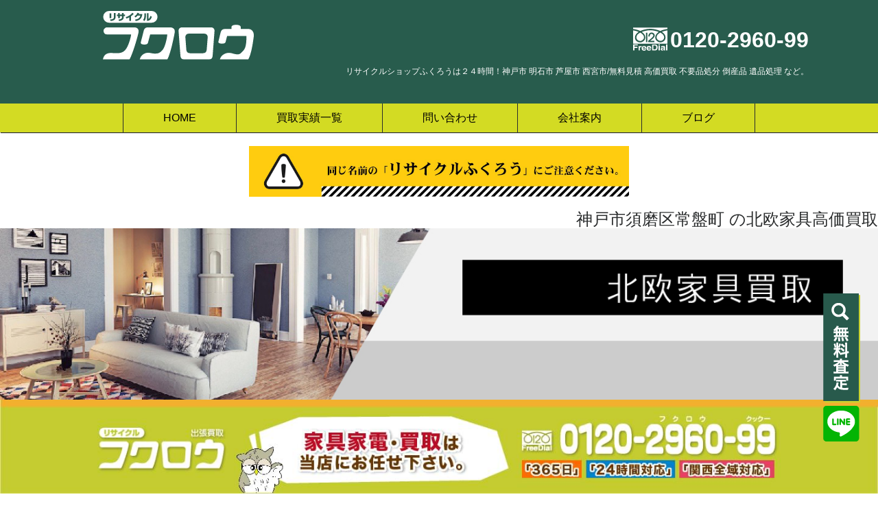

--- FILE ---
content_type: text/html; charset=UTF-8
request_url: https://re-group.jp/area/kobeshisumaku-tokiwacho-hokuo-2/
body_size: 39863
content:
<!DOCTYPE html>
<html lang="ja" class="no-js no-svg">
<head>
	<meta charset="UTF-8">
	<meta name="viewport" content="width=device-width, initial-scale=1">
	<link rel="profile" href="http://gmpg.org/xfn/11">
	<link rel="shortcut icon" href="https://re-group.jp/wp-content/themes/fukuro/img/favicon.ico" type="image/vnd.microsoft.icon">
    <script>(function(html){html.className = html.className.replace(/\bno-js\b/,'js')})(document.documentElement);</script>
<meta name='robots' content='index, follow, max-image-preview:large, max-snippet:-1, max-video-preview:-1' />

	<!-- This site is optimized with the Yoast SEO plugin v22.6 - https://yoast.com/wordpress/plugins/seo/ -->
	<title>神戸市須磨区常盤町の北欧家具高価買取実施中！ - 神戸市・西宮市のリサイクルショップふくろう | ２４時間OK！ 不用品回収・出張買取・家具・遺品整理</title>
	<link rel="canonical" href="https://re-group.jp/area/kobeshisumaku-tokiwacho-hokuo-2/" />
	<meta property="og:locale" content="ja_JP" />
	<meta property="og:type" content="article" />
	<meta property="og:title" content="神戸市須磨区常盤町の北欧家具高価買取実施中！ - 神戸市・西宮市のリサイクルショップふくろう | ２４時間OK！ 不用品回収・出張買取・家具・遺品整理" />
	<meta property="og:description" content="&#31070;&#25144;&#24066;&#38920;&#30952;&#21306;&#24120;&#30436;&#30010;" />
	<meta property="og:url" content="https://re-group.jp/area/kobeshisumaku-tokiwacho-hokuo-2/" />
	<meta property="og:site_name" content="神戸市・西宮市のリサイクルショップふくろう | ２４時間OK！ 不用品回収・出張買取・家具・遺品整理" />
	<meta name="twitter:card" content="summary_large_image" />
	<script type="application/ld+json" class="yoast-schema-graph">{"@context":"https://schema.org","@graph":[{"@type":"WebPage","@id":"https://re-group.jp/area/kobeshisumaku-tokiwacho-hokuo-2/","url":"https://re-group.jp/area/kobeshisumaku-tokiwacho-hokuo-2/","name":"神戸市須磨区常盤町の北欧家具高価買取実施中！ - 神戸市・西宮市のリサイクルショップふくろう | ２４時間OK！ 不用品回収・出張買取・家具・遺品整理","isPartOf":{"@id":"https://re-group.jp/#website"},"datePublished":"2019-10-24T06:56:03+00:00","dateModified":"2019-10-24T06:56:03+00:00","breadcrumb":{"@id":"https://re-group.jp/area/kobeshisumaku-tokiwacho-hokuo-2/#breadcrumb"},"inLanguage":"ja","potentialAction":[{"@type":"ReadAction","target":["https://re-group.jp/area/kobeshisumaku-tokiwacho-hokuo-2/"]}]},{"@type":"BreadcrumbList","@id":"https://re-group.jp/area/kobeshisumaku-tokiwacho-hokuo-2/#breadcrumb","itemListElement":[{"@type":"ListItem","position":1,"name":"Home","item":"https://re-group.jp/"},{"@type":"ListItem","position":2,"name":"SEO対策","item":"https://re-group.jp/area/"},{"@type":"ListItem","position":3,"name":"神戸市須磨区常盤町の北欧家具高価買取実施中！"}]},{"@type":"WebSite","@id":"https://re-group.jp/#website","url":"https://re-group.jp/","name":"神戸市・西宮市のリサイクルショップふくろう | ２４時間OK！ 不用品回収・出張買取・家具・遺品整理","description":"【0120-2960-99】リサイクルショップふくろうは２４時間！神戸市 明石市 芦屋市 西宮市/無料見積 高価買取 不要品処分 倒産品 遺品処理 など。","potentialAction":[{"@type":"SearchAction","target":{"@type":"EntryPoint","urlTemplate":"https://re-group.jp/?s={search_term_string}"},"query-input":"required name=search_term_string"}],"inLanguage":"ja"}]}</script>
	<!-- / Yoast SEO plugin. -->


<link rel='dns-prefetch' href='//yubinbango.github.io' />
<link rel='dns-prefetch' href='//stats.wp.com' />
<link rel='dns-prefetch' href='//v0.wordpress.com' />
<link rel="alternate" type="application/rss+xml" title="神戸市・西宮市のリサイクルショップふくろう | ２４時間OK！ 不用品回収・出張買取・家具・遺品整理 &raquo; フィード" href="https://re-group.jp/feed/" />
<link rel="alternate" type="application/rss+xml" title="神戸市・西宮市のリサイクルショップふくろう | ２４時間OK！ 不用品回収・出張買取・家具・遺品整理 &raquo; コメントフィード" href="https://re-group.jp/comments/feed/" />
<script type="text/javascript">
window._wpemojiSettings = {"baseUrl":"https:\/\/s.w.org\/images\/core\/emoji\/14.0.0\/72x72\/","ext":".png","svgUrl":"https:\/\/s.w.org\/images\/core\/emoji\/14.0.0\/svg\/","svgExt":".svg","source":{"concatemoji":"https:\/\/re-group.jp\/wp-includes\/js\/wp-emoji-release.min.js?ver=6.3.7"}};
/*! This file is auto-generated */
!function(i,n){var o,s,e;function c(e){try{var t={supportTests:e,timestamp:(new Date).valueOf()};sessionStorage.setItem(o,JSON.stringify(t))}catch(e){}}function p(e,t,n){e.clearRect(0,0,e.canvas.width,e.canvas.height),e.fillText(t,0,0);var t=new Uint32Array(e.getImageData(0,0,e.canvas.width,e.canvas.height).data),r=(e.clearRect(0,0,e.canvas.width,e.canvas.height),e.fillText(n,0,0),new Uint32Array(e.getImageData(0,0,e.canvas.width,e.canvas.height).data));return t.every(function(e,t){return e===r[t]})}function u(e,t,n){switch(t){case"flag":return n(e,"\ud83c\udff3\ufe0f\u200d\u26a7\ufe0f","\ud83c\udff3\ufe0f\u200b\u26a7\ufe0f")?!1:!n(e,"\ud83c\uddfa\ud83c\uddf3","\ud83c\uddfa\u200b\ud83c\uddf3")&&!n(e,"\ud83c\udff4\udb40\udc67\udb40\udc62\udb40\udc65\udb40\udc6e\udb40\udc67\udb40\udc7f","\ud83c\udff4\u200b\udb40\udc67\u200b\udb40\udc62\u200b\udb40\udc65\u200b\udb40\udc6e\u200b\udb40\udc67\u200b\udb40\udc7f");case"emoji":return!n(e,"\ud83e\udef1\ud83c\udffb\u200d\ud83e\udef2\ud83c\udfff","\ud83e\udef1\ud83c\udffb\u200b\ud83e\udef2\ud83c\udfff")}return!1}function f(e,t,n){var r="undefined"!=typeof WorkerGlobalScope&&self instanceof WorkerGlobalScope?new OffscreenCanvas(300,150):i.createElement("canvas"),a=r.getContext("2d",{willReadFrequently:!0}),o=(a.textBaseline="top",a.font="600 32px Arial",{});return e.forEach(function(e){o[e]=t(a,e,n)}),o}function t(e){var t=i.createElement("script");t.src=e,t.defer=!0,i.head.appendChild(t)}"undefined"!=typeof Promise&&(o="wpEmojiSettingsSupports",s=["flag","emoji"],n.supports={everything:!0,everythingExceptFlag:!0},e=new Promise(function(e){i.addEventListener("DOMContentLoaded",e,{once:!0})}),new Promise(function(t){var n=function(){try{var e=JSON.parse(sessionStorage.getItem(o));if("object"==typeof e&&"number"==typeof e.timestamp&&(new Date).valueOf()<e.timestamp+604800&&"object"==typeof e.supportTests)return e.supportTests}catch(e){}return null}();if(!n){if("undefined"!=typeof Worker&&"undefined"!=typeof OffscreenCanvas&&"undefined"!=typeof URL&&URL.createObjectURL&&"undefined"!=typeof Blob)try{var e="postMessage("+f.toString()+"("+[JSON.stringify(s),u.toString(),p.toString()].join(",")+"));",r=new Blob([e],{type:"text/javascript"}),a=new Worker(URL.createObjectURL(r),{name:"wpTestEmojiSupports"});return void(a.onmessage=function(e){c(n=e.data),a.terminate(),t(n)})}catch(e){}c(n=f(s,u,p))}t(n)}).then(function(e){for(var t in e)n.supports[t]=e[t],n.supports.everything=n.supports.everything&&n.supports[t],"flag"!==t&&(n.supports.everythingExceptFlag=n.supports.everythingExceptFlag&&n.supports[t]);n.supports.everythingExceptFlag=n.supports.everythingExceptFlag&&!n.supports.flag,n.DOMReady=!1,n.readyCallback=function(){n.DOMReady=!0}}).then(function(){return e}).then(function(){var e;n.supports.everything||(n.readyCallback(),(e=n.source||{}).concatemoji?t(e.concatemoji):e.wpemoji&&e.twemoji&&(t(e.twemoji),t(e.wpemoji)))}))}((window,document),window._wpemojiSettings);
</script>
<style type="text/css">
img.wp-smiley,
img.emoji {
	display: inline !important;
	border: none !important;
	box-shadow: none !important;
	height: 1em !important;
	width: 1em !important;
	margin: 0 0.07em !important;
	vertical-align: -0.1em !important;
	background: none !important;
	padding: 0 !important;
}
</style>
	<link rel='stylesheet' id='style-maintenance-css' href='https://re-group.jp/wp-content/plugins/wp-importer-customfields-pro/assets/css/style-maintenance.css?ver=6.3.7' type='text/css' media='all' />
<link rel='stylesheet' id='wp-block-library-css' href='https://re-group.jp/wp-includes/css/dist/block-library/style.min.css?ver=6.3.7' type='text/css' media='all' />
<style id='wp-block-library-inline-css' type='text/css'>
.has-text-align-justify{text-align:justify;}
</style>
<link rel='stylesheet' id='mediaelement-css' href='https://re-group.jp/wp-includes/js/mediaelement/mediaelementplayer-legacy.min.css?ver=4.2.17' type='text/css' media='all' />
<link rel='stylesheet' id='wp-mediaelement-css' href='https://re-group.jp/wp-includes/js/mediaelement/wp-mediaelement.min.css?ver=6.3.7' type='text/css' media='all' />
<style id='jetpack-sharing-buttons-style-inline-css' type='text/css'>
.jetpack-sharing-buttons__services-list{display:flex;flex-direction:row;flex-wrap:wrap;gap:0;list-style-type:none;margin:5px;padding:0}.jetpack-sharing-buttons__services-list.has-small-icon-size{font-size:12px}.jetpack-sharing-buttons__services-list.has-normal-icon-size{font-size:16px}.jetpack-sharing-buttons__services-list.has-large-icon-size{font-size:24px}.jetpack-sharing-buttons__services-list.has-huge-icon-size{font-size:36px}@media print{.jetpack-sharing-buttons__services-list{display:none!important}}.editor-styles-wrapper .wp-block-jetpack-sharing-buttons{gap:0;padding-inline-start:0}ul.jetpack-sharing-buttons__services-list.has-background{padding:1.25em 2.375em}
</style>
<style id='classic-theme-styles-inline-css' type='text/css'>
/*! This file is auto-generated */
.wp-block-button__link{color:#fff;background-color:#32373c;border-radius:9999px;box-shadow:none;text-decoration:none;padding:calc(.667em + 2px) calc(1.333em + 2px);font-size:1.125em}.wp-block-file__button{background:#32373c;color:#fff;text-decoration:none}
</style>
<style id='global-styles-inline-css' type='text/css'>
body{--wp--preset--color--black: #000000;--wp--preset--color--cyan-bluish-gray: #abb8c3;--wp--preset--color--white: #ffffff;--wp--preset--color--pale-pink: #f78da7;--wp--preset--color--vivid-red: #cf2e2e;--wp--preset--color--luminous-vivid-orange: #ff6900;--wp--preset--color--luminous-vivid-amber: #fcb900;--wp--preset--color--light-green-cyan: #7bdcb5;--wp--preset--color--vivid-green-cyan: #00d084;--wp--preset--color--pale-cyan-blue: #8ed1fc;--wp--preset--color--vivid-cyan-blue: #0693e3;--wp--preset--color--vivid-purple: #9b51e0;--wp--preset--gradient--vivid-cyan-blue-to-vivid-purple: linear-gradient(135deg,rgba(6,147,227,1) 0%,rgb(155,81,224) 100%);--wp--preset--gradient--light-green-cyan-to-vivid-green-cyan: linear-gradient(135deg,rgb(122,220,180) 0%,rgb(0,208,130) 100%);--wp--preset--gradient--luminous-vivid-amber-to-luminous-vivid-orange: linear-gradient(135deg,rgba(252,185,0,1) 0%,rgba(255,105,0,1) 100%);--wp--preset--gradient--luminous-vivid-orange-to-vivid-red: linear-gradient(135deg,rgba(255,105,0,1) 0%,rgb(207,46,46) 100%);--wp--preset--gradient--very-light-gray-to-cyan-bluish-gray: linear-gradient(135deg,rgb(238,238,238) 0%,rgb(169,184,195) 100%);--wp--preset--gradient--cool-to-warm-spectrum: linear-gradient(135deg,rgb(74,234,220) 0%,rgb(151,120,209) 20%,rgb(207,42,186) 40%,rgb(238,44,130) 60%,rgb(251,105,98) 80%,rgb(254,248,76) 100%);--wp--preset--gradient--blush-light-purple: linear-gradient(135deg,rgb(255,206,236) 0%,rgb(152,150,240) 100%);--wp--preset--gradient--blush-bordeaux: linear-gradient(135deg,rgb(254,205,165) 0%,rgb(254,45,45) 50%,rgb(107,0,62) 100%);--wp--preset--gradient--luminous-dusk: linear-gradient(135deg,rgb(255,203,112) 0%,rgb(199,81,192) 50%,rgb(65,88,208) 100%);--wp--preset--gradient--pale-ocean: linear-gradient(135deg,rgb(255,245,203) 0%,rgb(182,227,212) 50%,rgb(51,167,181) 100%);--wp--preset--gradient--electric-grass: linear-gradient(135deg,rgb(202,248,128) 0%,rgb(113,206,126) 100%);--wp--preset--gradient--midnight: linear-gradient(135deg,rgb(2,3,129) 0%,rgb(40,116,252) 100%);--wp--preset--font-size--small: 13px;--wp--preset--font-size--medium: 20px;--wp--preset--font-size--large: 36px;--wp--preset--font-size--x-large: 42px;--wp--preset--spacing--20: 0.44rem;--wp--preset--spacing--30: 0.67rem;--wp--preset--spacing--40: 1rem;--wp--preset--spacing--50: 1.5rem;--wp--preset--spacing--60: 2.25rem;--wp--preset--spacing--70: 3.38rem;--wp--preset--spacing--80: 5.06rem;--wp--preset--shadow--natural: 6px 6px 9px rgba(0, 0, 0, 0.2);--wp--preset--shadow--deep: 12px 12px 50px rgba(0, 0, 0, 0.4);--wp--preset--shadow--sharp: 6px 6px 0px rgba(0, 0, 0, 0.2);--wp--preset--shadow--outlined: 6px 6px 0px -3px rgba(255, 255, 255, 1), 6px 6px rgba(0, 0, 0, 1);--wp--preset--shadow--crisp: 6px 6px 0px rgba(0, 0, 0, 1);}:where(.is-layout-flex){gap: 0.5em;}:where(.is-layout-grid){gap: 0.5em;}body .is-layout-flow > .alignleft{float: left;margin-inline-start: 0;margin-inline-end: 2em;}body .is-layout-flow > .alignright{float: right;margin-inline-start: 2em;margin-inline-end: 0;}body .is-layout-flow > .aligncenter{margin-left: auto !important;margin-right: auto !important;}body .is-layout-constrained > .alignleft{float: left;margin-inline-start: 0;margin-inline-end: 2em;}body .is-layout-constrained > .alignright{float: right;margin-inline-start: 2em;margin-inline-end: 0;}body .is-layout-constrained > .aligncenter{margin-left: auto !important;margin-right: auto !important;}body .is-layout-constrained > :where(:not(.alignleft):not(.alignright):not(.alignfull)){max-width: var(--wp--style--global--content-size);margin-left: auto !important;margin-right: auto !important;}body .is-layout-constrained > .alignwide{max-width: var(--wp--style--global--wide-size);}body .is-layout-flex{display: flex;}body .is-layout-flex{flex-wrap: wrap;align-items: center;}body .is-layout-flex > *{margin: 0;}body .is-layout-grid{display: grid;}body .is-layout-grid > *{margin: 0;}:where(.wp-block-columns.is-layout-flex){gap: 2em;}:where(.wp-block-columns.is-layout-grid){gap: 2em;}:where(.wp-block-post-template.is-layout-flex){gap: 1.25em;}:where(.wp-block-post-template.is-layout-grid){gap: 1.25em;}.has-black-color{color: var(--wp--preset--color--black) !important;}.has-cyan-bluish-gray-color{color: var(--wp--preset--color--cyan-bluish-gray) !important;}.has-white-color{color: var(--wp--preset--color--white) !important;}.has-pale-pink-color{color: var(--wp--preset--color--pale-pink) !important;}.has-vivid-red-color{color: var(--wp--preset--color--vivid-red) !important;}.has-luminous-vivid-orange-color{color: var(--wp--preset--color--luminous-vivid-orange) !important;}.has-luminous-vivid-amber-color{color: var(--wp--preset--color--luminous-vivid-amber) !important;}.has-light-green-cyan-color{color: var(--wp--preset--color--light-green-cyan) !important;}.has-vivid-green-cyan-color{color: var(--wp--preset--color--vivid-green-cyan) !important;}.has-pale-cyan-blue-color{color: var(--wp--preset--color--pale-cyan-blue) !important;}.has-vivid-cyan-blue-color{color: var(--wp--preset--color--vivid-cyan-blue) !important;}.has-vivid-purple-color{color: var(--wp--preset--color--vivid-purple) !important;}.has-black-background-color{background-color: var(--wp--preset--color--black) !important;}.has-cyan-bluish-gray-background-color{background-color: var(--wp--preset--color--cyan-bluish-gray) !important;}.has-white-background-color{background-color: var(--wp--preset--color--white) !important;}.has-pale-pink-background-color{background-color: var(--wp--preset--color--pale-pink) !important;}.has-vivid-red-background-color{background-color: var(--wp--preset--color--vivid-red) !important;}.has-luminous-vivid-orange-background-color{background-color: var(--wp--preset--color--luminous-vivid-orange) !important;}.has-luminous-vivid-amber-background-color{background-color: var(--wp--preset--color--luminous-vivid-amber) !important;}.has-light-green-cyan-background-color{background-color: var(--wp--preset--color--light-green-cyan) !important;}.has-vivid-green-cyan-background-color{background-color: var(--wp--preset--color--vivid-green-cyan) !important;}.has-pale-cyan-blue-background-color{background-color: var(--wp--preset--color--pale-cyan-blue) !important;}.has-vivid-cyan-blue-background-color{background-color: var(--wp--preset--color--vivid-cyan-blue) !important;}.has-vivid-purple-background-color{background-color: var(--wp--preset--color--vivid-purple) !important;}.has-black-border-color{border-color: var(--wp--preset--color--black) !important;}.has-cyan-bluish-gray-border-color{border-color: var(--wp--preset--color--cyan-bluish-gray) !important;}.has-white-border-color{border-color: var(--wp--preset--color--white) !important;}.has-pale-pink-border-color{border-color: var(--wp--preset--color--pale-pink) !important;}.has-vivid-red-border-color{border-color: var(--wp--preset--color--vivid-red) !important;}.has-luminous-vivid-orange-border-color{border-color: var(--wp--preset--color--luminous-vivid-orange) !important;}.has-luminous-vivid-amber-border-color{border-color: var(--wp--preset--color--luminous-vivid-amber) !important;}.has-light-green-cyan-border-color{border-color: var(--wp--preset--color--light-green-cyan) !important;}.has-vivid-green-cyan-border-color{border-color: var(--wp--preset--color--vivid-green-cyan) !important;}.has-pale-cyan-blue-border-color{border-color: var(--wp--preset--color--pale-cyan-blue) !important;}.has-vivid-cyan-blue-border-color{border-color: var(--wp--preset--color--vivid-cyan-blue) !important;}.has-vivid-purple-border-color{border-color: var(--wp--preset--color--vivid-purple) !important;}.has-vivid-cyan-blue-to-vivid-purple-gradient-background{background: var(--wp--preset--gradient--vivid-cyan-blue-to-vivid-purple) !important;}.has-light-green-cyan-to-vivid-green-cyan-gradient-background{background: var(--wp--preset--gradient--light-green-cyan-to-vivid-green-cyan) !important;}.has-luminous-vivid-amber-to-luminous-vivid-orange-gradient-background{background: var(--wp--preset--gradient--luminous-vivid-amber-to-luminous-vivid-orange) !important;}.has-luminous-vivid-orange-to-vivid-red-gradient-background{background: var(--wp--preset--gradient--luminous-vivid-orange-to-vivid-red) !important;}.has-very-light-gray-to-cyan-bluish-gray-gradient-background{background: var(--wp--preset--gradient--very-light-gray-to-cyan-bluish-gray) !important;}.has-cool-to-warm-spectrum-gradient-background{background: var(--wp--preset--gradient--cool-to-warm-spectrum) !important;}.has-blush-light-purple-gradient-background{background: var(--wp--preset--gradient--blush-light-purple) !important;}.has-blush-bordeaux-gradient-background{background: var(--wp--preset--gradient--blush-bordeaux) !important;}.has-luminous-dusk-gradient-background{background: var(--wp--preset--gradient--luminous-dusk) !important;}.has-pale-ocean-gradient-background{background: var(--wp--preset--gradient--pale-ocean) !important;}.has-electric-grass-gradient-background{background: var(--wp--preset--gradient--electric-grass) !important;}.has-midnight-gradient-background{background: var(--wp--preset--gradient--midnight) !important;}.has-small-font-size{font-size: var(--wp--preset--font-size--small) !important;}.has-medium-font-size{font-size: var(--wp--preset--font-size--medium) !important;}.has-large-font-size{font-size: var(--wp--preset--font-size--large) !important;}.has-x-large-font-size{font-size: var(--wp--preset--font-size--x-large) !important;}
.wp-block-navigation a:where(:not(.wp-element-button)){color: inherit;}
:where(.wp-block-post-template.is-layout-flex){gap: 1.25em;}:where(.wp-block-post-template.is-layout-grid){gap: 1.25em;}
:where(.wp-block-columns.is-layout-flex){gap: 2em;}:where(.wp-block-columns.is-layout-grid){gap: 2em;}
.wp-block-pullquote{font-size: 1.5em;line-height: 1.6;}
</style>
<link rel='stylesheet' id='categories-images-styles-css' href='https://re-group.jp/wp-content/plugins/categories-images/assets/css/zci-styles.css?ver=3.3.1' type='text/css' media='all' />
<link rel='stylesheet' id='contact-form-7-css' href='https://re-group.jp/wp-content/plugins/contact-form-7/includes/css/styles.css?ver=5.9.8' type='text/css' media='all' />
<link rel='stylesheet' id='sow-image-default-8b5b6f678277-css' href='https://re-group.jp/wp-content/uploads/siteorigin-widgets/sow-image-default-8b5b6f678277.css?ver=6.3.7' type='text/css' media='all' />
<link rel='stylesheet' id='sow-image-default-dbf295114b96-css' href='https://re-group.jp/wp-content/uploads/siteorigin-widgets/sow-image-default-dbf295114b96.css?ver=6.3.7' type='text/css' media='all' />
<link rel='stylesheet' id='twentyseventeen-style-css' href='https://re-group.jp/wp-content/themes/fukuro/style.css?ver=6.3.7' type='text/css' media='all' />
<!--[if lt IE 9]>
<link rel='stylesheet' id='twentyseventeen-ie8-css' href='https://re-group.jp/wp-content/themes/twentyseventeen/assets/css/ie8.css?ver=1.0' type='text/css' media='all' />
<![endif]-->
<link rel='stylesheet' id='wp-pagenavi-css' href='https://re-group.jp/wp-content/plugins/wp-pagenavi/pagenavi-css.css?ver=2.70' type='text/css' media='all' />
<link rel='stylesheet' id='jetpack_css-css' href='https://re-group.jp/wp-content/plugins/jetpack/css/jetpack.css?ver=13.3.2' type='text/css' media='all' />
<!--n2css--><!--n2js--><script type='text/javascript' src='https://re-group.jp/wp-includes/js/tinymce/tinymce.min.js?ver=49110-20201110' id='wp-tinymce-root-js'></script>
<script type='text/javascript' src='https://re-group.jp/wp-includes/js/tinymce/plugins/compat3x/plugin.min.js?ver=49110-20201110' id='wp-tinymce-js'></script>
<script type='text/javascript' src='https://re-group.jp/wp-includes/js/jquery/jquery.min.js?ver=3.7.0' id='jquery-core-js'></script>
<script type='text/javascript' src='https://re-group.jp/wp-includes/js/jquery/jquery-migrate.min.js?ver=3.4.1' id='jquery-migrate-js'></script>
<!--[if lt IE 9]>
<script type='text/javascript' src='https://re-group.jp/wp-content/themes/twentyseventeen/assets/js/html5.js?ver=3.7.3' id='html5-js'></script>
<![endif]-->
<link rel="https://api.w.org/" href="https://re-group.jp/wp-json/" /><link rel="EditURI" type="application/rsd+xml" title="RSD" href="https://re-group.jp/xmlrpc.php?rsd" />
<meta name="generator" content="WordPress 6.3.7" />
<link rel="alternate" type="application/json+oembed" href="https://re-group.jp/wp-json/oembed/1.0/embed?url=https%3A%2F%2Fre-group.jp%2Farea%2Fkobeshisumaku-tokiwacho-hokuo-2%2F" />
<link rel="alternate" type="text/xml+oembed" href="https://re-group.jp/wp-json/oembed/1.0/embed?url=https%3A%2F%2Fre-group.jp%2Farea%2Fkobeshisumaku-tokiwacho-hokuo-2%2F&#038;format=xml" />
	<style>img#wpstats{display:none}</style>
			<!-- Global site tag (gtag.js) - Google Analytics -->
	<script async src="https://www.googletagmanager.com/gtag/js?id=UA-105698665-1"></script>
	<script>
	window.dataLayer = window.dataLayer || [];
	function gtag(){dataLayer.push(arguments);}
	gtag('js', new Date());

	gtag('config', 'UA-105698665-1');
	</script>
	<!-- Google Tag Manager -->
	<script>(function(w,d,s,l,i){w[l]=w[l]||[];w[l].push({'gtm.start':
			new Date().getTime(),event:'gtm.js'});var f=d.getElementsByTagName(s)[0],
		j=d.createElement(s),dl=l!='dataLayer'?'&l='+l:'';j.async=true;j.src=
		'https://www.googletagmanager.com/gtm.js?id='+i+dl;f.parentNode.insertBefore(j,f);
	})(window,document,'script','dataLayer','GTM-NH6SDFR');</script>
	<!-- End Google Tag Manager -->
</head>
<header class="header">
    <div class="header--top p-3">
        <div class="container">
            <div class="row">
                                    <div class="col-md-4 col-sm-12 text-center p-0">
	<a href="https://re-group.jp/">
		<img class="header--logo" src="https://re-group.jp/wp-content/themes/fukuro/src/img/header/logo.svg" alt="リサイクルショップふくろう"/>
	</a>
</div>
<!-- header PC表示 -->
<div class="col-md-8 col-sm-12 align-self-center p-0">
	<div class="header--top--content text-center p-3 d-flex flex-wrap">
		<div class="col-12 text-right mb-3">
			<img class="header--tel--icon align-bottom" src="https://re-group.jp/wp-content/themes/fukuro/src/img/header/tel.svg" alt="フリーダイアル"/>
			<address class="h2 text-white d-inline-block m-0 font-weight-bold">
								0120-2960-99			</address>
		</div>
		<div class="col-12 text-right hidden-sm-down">
							<div class="h6 text-white font-weight-normal">
										リサイクルショップふくろうは２４時間！神戸市 明石市 芦屋市 西宮市/無料見積 高価買取 不要品処分 倒産品 遺品処理 など。				</div>
					</div>
	</div>
</div>
                            </div> <!-- row -->
        </div> <!-- container -->
    </div>
    <nav class="header--nav navbar navbar-toggleable-md navbar-light">
	<button class="navbar-toggler navbar-toggler-right" type="button" data-toggle="collapse" data-target="#navbarToggler" aria-controls="navbarToggler" aria-expanded="false" aria-label="Toggle navigation">
		<span class="navbar-toggler-icon"></span>
	</button>
	<div class="collapse navbar-collapse" id="navbarToggler">
					<ul class="navbar-nav mx-auto mt-2 mt-md-0"><li id="menu-item-2235" class="nav-item menu-item menu-item-type-post_type menu-item-object-page menu-item-home menu-item-2235"><a class='nav-link' href="https://re-group.jp/">HOME</a></li>
<li id="menu-item-2239" class="nav-item menu-item menu-item-type-post_type menu-item-object-page menu-item-2239"><a class='nav-link' href="https://re-group.jp/list/">買取実績一覧</a></li>
<li id="menu-item-2236" class="nav-item menu-item menu-item-type-post_type menu-item-object-page menu-item-2236"><a class='nav-link' href="https://re-group.jp/satei/">問い合わせ</a></li>
<li id="menu-item-2238" class="nav-item menu-item menu-item-type-post_type menu-item-object-page menu-item-2238"><a class='nav-link' href="https://re-group.jp/about/">会社案内</a></li>
<li id="menu-item-2237" class="nav-item menu-item menu-item-type-post_type menu-item-object-page menu-item-2237"><a class='nav-link' href="https://re-group.jp/blog/">ブログ</a></li>
</ul>			</div>
</nav>
</header>

<div class="header--reel">
  <a class="sm-none mb-1" href="https://re-group.jp/satei" >
    <img class="d-block" src="https://re-group.jp/wp-content/themes/fukuro/src/img/body-reel/body-reel-01.png" alt="無料査定" />
  </a>
      <a class="sm-none mb-1" href="http://line.me/ti/p/%40omp2325s" target="_blank" onclick="gtag('event', 'click', {'event_category': 'line', 'event_label': '', 'value': ''});">
    <img class="d-block" src="https://re-group.jp/wp-content/themes/fukuro/src/img/body-reel/body-reel-03.png" alt="LINE@" />
  </a>
  <!--  --><!--  <a class="md-none" href="tel:--><!--"  onclick="gtag('event', 'click', {'event_category': 'tel', 'event_label': '', 'value': ''});">-->
<!--    <img class="d-block" src="--><!--/src/img/body-reel/body-reel-04-tablet.png" alt="無料査定" />-->
<!--  </a>-->
</div>


<!-- header slider section -->
<div class="header--image my-1">
            <div class="text-center text-danger p-3">
    <a class="" href="https://re-group.jp/caution/">
                    <img src="https://re-group.jp/wp-content/themes/fukuro/img/caution/pc-banner.jpg" class="img-fluid w-50"/>
            </a>
</div></div><body id="top" class="area-template-default single single-area postid-68122 single-format-standard group-blog has-header-image has-sidebar colors-light">
<!-- Google Tag Manager (noscript) -->
<noscript><iframe src="https://www.googletagmanager.com/ns.html?id=GTM-NH6SDFR"
				  height="0" width="0" style="display:none;visibility:hidden"></iframe></noscript>
<!-- End Google Tag Manager (noscript) -->
<h1 class="l-sp-header">
            &#31070;&#25144;&#24066;&#38920;&#30952;&#21306;&#24120;&#30436;&#30010;
の北欧家具高価買取
    </h1>
<h2 class="l-sp-header">
	<img src="https://re-group.jp/wp-content/themes/fukuro/img/lp/designers/banner/banner-hokuo.jpg" alt="神戸市・西宮市のリサイクルショップふくろう | ２４時間OK！ 不用品回収・出張買取・家具・遺品整理"/>
</h2>

<main class="l-sp">
	<article class="l-sp-wrap">
		<header class="tel">
			<a href="https://re-group.jp/satei">
				<img src="https://re-group.jp/wp-content/themes/fukuro/src/img/lp/lp-tel-banner.jpg" alt="神戸市・西宮市のリサイクルショップふくろう | ２４時間OK！ 不用品回収・出張買取・家具・遺品整理"/>
			</a>
		</header>

		<nav id="single" class="page--content">
			<div id="menu" class="kaitori-nav">
				<h2 class="my-2">メニュー</h2>
				<div class="kaitori-nav-wrap">
					<a href="#reson">
						<p>
							選ばれる理由
						</p>
					</a>

					<a href="#flow">
						<p>
							買取の流れ
						</p>
					</a>

					<a href="#faq">
						<p>
							よくある質問
						</p>
					</a>
					<a href="#point">
						<p>
							高価買取ポイント
						</p>
					</a>
					<a href="#review">
						<p>
							お客様の声
						</p>
					</a>
					<a href="#list">
						<p>
							買取商品一例
						</p>
					</a>
					<a href="http://re-group.jp/satei">
						<p>
							出張買取を申し込む
						</p>
					</a>
					<a href="http://re-group.jp/satei">
						<p>
							無料査定を申し込む
						</p>
					</a>
				</div>
			</div>
		</nav>

		<section class="l-sp-content">
			<!--first section start-->
			<h2>
                					<img src="https://re-group.jp/wp-content/themes/fukuro/img/lp/designers/title/title-1.jpg" alt="&#31070;&#25144;&#24066;&#38920;&#30952;&#21306;&#24120;&#30436;&#30010;
のデザイナーズ家具回収は当店にお任せ下さい！"/>
                			</h2>

			<div class="row justify-content-center">
                					<dl class="box">
						<dt class="l-sp-content_img">
							<img src="https://re-group.jp/wp-content/themes/fukuro/img/lp/kagu/first/first-1.png" alt="&#31070;&#25144;&#24066;&#38920;&#30952;&#21306;&#24120;&#30436;&#30010;
のデザイナーズ家具回収は当店にお任せ下さい！"/>
						</dt>
					</dl>
                					<dl class="box">
						<dt class="l-sp-content_img">
							<img src="https://re-group.jp/wp-content/themes/fukuro/img/lp/kagu/first/first-2.png" alt="&#31070;&#25144;&#24066;&#38920;&#30952;&#21306;&#24120;&#30436;&#30010;
のデザイナーズ家具回収は当店にお任せ下さい！"/>
						</dt>
					</dl>
                					<dl class="box">
						<dt class="l-sp-content_img">
							<img src="https://re-group.jp/wp-content/themes/fukuro/img/lp/kagu/first/first-3.png" alt="&#31070;&#25144;&#24066;&#38920;&#30952;&#21306;&#24120;&#30436;&#30010;
のデザイナーズ家具回収は当店にお任せ下さい！"/>
						</dt>
					</dl>
                					<dl class="box">
						<dt class="l-sp-content_img">
							<img src="https://re-group.jp/wp-content/themes/fukuro/img/lp/kagu/first/first-4.png" alt="&#31070;&#25144;&#24066;&#38920;&#30952;&#21306;&#24120;&#30436;&#30010;
のデザイナーズ家具回収は当店にお任せ下さい！"/>
						</dt>
					</dl>
                					<dl class="box">
						<dt class="l-sp-content_img">
							<img src="https://re-group.jp/wp-content/themes/fukuro/img/lp/kagu/first/first-5.png" alt="&#31070;&#25144;&#24066;&#38920;&#30952;&#21306;&#24120;&#30436;&#30010;
のデザイナーズ家具回収は当店にお任せ下さい！"/>
						</dt>
					</dl>
                					<dl class="box">
						<dt class="l-sp-content_img">
							<img src="https://re-group.jp/wp-content/themes/fukuro/img/lp/kagu/first/first-6.png" alt="&#31070;&#25144;&#24066;&#38920;&#30952;&#21306;&#24120;&#30436;&#30010;
のデザイナーズ家具回収は当店にお任せ下さい！"/>
						</dt>
					</dl>
                
				<div class="l-sp-content_adv">
					<div class="l-sp-content_adv_inner">
						<p>現在フクロウでは北欧家具を高価買取致しております。<br>&#31070;&#25144;&#24066;&#38920;&#30952;&#21306;&#24120;&#30436;&#30010;
に限らず、対象エリアでしたら、24時間365日無料出張買取にお伺い致します。<br>
引っ越しや、買替えなど不要になった北欧家具がございましたら、当店にて高価買取可能です。<br>壊れた家具の回収なども行っておりますので、買い取りと合わせてご相談ください。</p>
					</div>
				</div>
                <nav class="l-sp-button">
	<a href="https://re-group.jp/satei">
		買取・処分を依頼する
	</a>
</nav>			</div>
			<!--first section end-->
            <div class="my-2 text-right small">
    <a href="#menu">
       ▲ メニューに戻る
    </a>
</div>
			<!--point section start-->
			<h2 id="reson">
                					<img src="https://re-group.jp/wp-content/themes/fukuro/img/lp/fuyohin/point/point-title.png" alt="選ばれる理由があります。"/>
                			</h2>
			<div class="row justify-content-center">
                					<dl class="box_mod">
						<dt class="l-sp-content_img">
							<img src="https://re-group.jp/wp-content/themes/fukuro/img/lp/fuyohin/point/point-1.png" alt="選ばれる理由があります。"/>
						</dt>
						<dd class="l-sp-content_text">
							<p>
                                お気に入りの北欧家具の買取査定額が安すぎると思ったことはございませんか？他店で満足できなかった方は是非当店までご相談下さい。<br>
北欧家具はもちろん、ベテランスタッフが適正価格で査定し買い取りさせていただきます。&#31070;&#25144;&#24066;&#38920;&#30952;&#21306;&#24120;&#30436;&#30010;
で北欧家具買取は当店にお任せ下さい。							</p>
						</dd>
					</dl>

                    					<dl class="box_mod">
						<dt class="l-sp-content_img">
							<img src="https://re-group.jp/wp-content/themes/fukuro/img/lp/fuyohin/point/point-2.png" alt="選ばれる理由があります。"/>
						</dt>
						<dd class="l-sp-content_text">
							<p>
                                &#31070;&#25144;&#24066;&#38920;&#30952;&#21306;&#24120;&#30436;&#30010;
にお住まいでしたら無料出張買取いたします。<br>
						仕事終わりや、休日、午前午後問わず買取にお伺いいたします。<br>&#31070;&#25144;&#24066;&#38920;&#30952;&#21306;&#24120;&#30436;&#30010;
の場合、最短即日、即金での買い取りが可能です。<br>
						北欧家具に限らず、家具や家電に至るまで、幅広く買取可能ですので、まずはお気軽にお電話下さい。							</p>
						</dd>
					</dl>

                    					<dl class="box_mod">
						<dt class="l-sp-content_img">
							<img src="https://re-group.jp/wp-content/themes/fukuro/img/lp/fuyohin/point/point-3.png" alt="選ばれる理由があります。"/>
						</dt>
						<dd class="l-sp-content_text">
							<p>
                                親切丁寧な対応が多くのお客様から評価いただいております。<br>
							買い取りに関する疑問や不安などはお気軽にご相談ください。<br>
							北欧家具はもちろん、デザイナーズ家具への知識や買取実績が豊富ですので、北欧家具を少しでも高く売りたい方は当店にお任せください。。							</p>
						</dd>
					</dl>

                    			</div>
            <div class="my-2 text-right small">
    <a href="#menu">
       ▲ メニューに戻る
    </a>
</div>

			<!--point section end-->
			<!--step section start-->
			<h2 id="flow">
                					<img src="https://re-group.jp/wp-content/themes/fukuro/img/lp/kagu/title/title-2.png" alt=" デザイナーズ家具買取の流れ"/>
                			</h2>
			<div class="row justify-content-center">
                					<dl class="box_mod">
						<dt class="l-sp-content_img">
							<img src="https://re-group.jp/wp-content/themes/fukuro/img/lp/fuyohin/step/step-1.png" alt="デザイナーズ家具買取の流れ"/>
						</dt>
						<dd class="l-sp-content_text">
							<p>
                                まずは、お電話にてお問い合せ下さい。<br>
							365日24時間受付中です。<br>
							北欧家具はもちろん、その他の商品も１点１点丁寧に査定させていただきます。							</p>
						</dd>
					</dl>

                    					<dl class="box_mod">
						<dt class="l-sp-content_img">
							<img src="https://re-group.jp/wp-content/themes/fukuro/img/lp/fuyohin/step/step-2.png" alt="デザイナーズ家具買取の流れ"/>
						</dt>
						<dd class="l-sp-content_text">
							<p>
                                お見積にご納得いただけましたら家具の回収・買取にお伺いいたします。<br>即日対応も可能ですので、お気軽にご相談下さい。<br>
							お見積内容にご満足いただけませんでしたら、ご遠慮無くお断り下さい。							</p>
						</dd>
					</dl>

                    					<dl class="box_mod">
						<dt class="l-sp-content_img">
							<img src="https://re-group.jp/wp-content/themes/fukuro/img/lp/fuyohin/step/step-3.png" alt="デザイナーズ家具買取の流れ"/>
						</dt>
						<dd class="l-sp-content_text">
							<p>
                                ご都合の良いお日にちお時間帯にお伺いいたしまして、家具の買取・回収を行ないます。<br>
							買取は即日現金でお支払いたします。							</p>
						</dd>
					</dl>

                    
			</div>
            <div class="my-2 text-right small">
    <a href="#menu">
       ▲ メニューに戻る
    </a>
</div>

			<!--step section end-->
		</section>


		<section class="l-sp-nayami">
			<div class="l-sp-nayami-header">
				<h2>
					<span>デザイナーズ家具の処分</span>で<br>
					このようなお悩みはありませんか？
				</h2>
			</div>
			<ul class="l-sp-nayami-list">
                					<li>
						<img src="https://re-group.jp/wp-content/themes/fukuro/img/lp/lp-icon-check.svg" alt="check"/>
						<span>
						&#31070;&#25144;&#24066;&#38920;&#30952;&#21306;&#24120;&#30436;&#30010;
で北欧家具買取業者を探している。					</span>
					</li>
                					<li>
						<img src="https://re-group.jp/wp-content/themes/fukuro/img/lp/lp-icon-check.svg" alt="check"/>
						<span>
						とにかく早く回収してほしい					</span>
					</li>
                					<li>
						<img src="https://re-group.jp/wp-content/themes/fukuro/img/lp/lp-icon-check.svg" alt="check"/>
						<span>
						&#31070;&#25144;&#24066;&#38920;&#30952;&#21306;&#24120;&#30436;&#30010;
で遺品整理から処理まで全て任せたい。					</span>
					</li>
                					<li>
						<img src="https://re-group.jp/wp-content/themes/fukuro/img/lp/lp-icon-check.svg" alt="check"/>
						<span>
						大切なデザイナーズ家具を適正価格で買い取ってほしい					</span>
					</li>
                					<li>
						<img src="https://re-group.jp/wp-content/themes/fukuro/img/lp/lp-icon-check.svg" alt="check"/>
						<span>
						北欧家具がどれくらいで売れるか知りたい。					</span>
					</li>
                			</ul>
			<div class="l-sp-content_adv">
				<div class="l-sp-content_adv_inner">
					<p>
                        &#31070;&#25144;&#24066;&#38920;&#30952;&#21306;&#24120;&#30436;&#30010;
の家具の買取に関するお悩みは全て当店が解決いたします！<br>
						当店は北欧家具をはじめ、多数の北欧家具、ブランド家具の買取実績が豊富です。<br>
						経験豊富なスタッフが適正価格で買い取りさせていただきます。<br>
						北欧家具ソファや、ダイニングテーブル、AVボードといった一人では運ぶのが大変な大型家具の買取も喜んでお受けいたします。<br>
						&#31070;&#25144;&#24066;&#38920;&#30952;&#21306;&#24120;&#30436;&#30010;
の北欧家具買取や回収は当店にお任せ下さい。					</p>
				</div>
			</div>
            <nav class="l-sp-button">
	<a href="https://re-group.jp/satei">
		買取・処分を依頼する
	</a>
</nav>		</section>

		<!-- 地域密着 -->
        <section class="c-table mb-4">
	<h2 class="u-lp-h2 ">
		地域密着だから強い！
	</h2>
	<div class="arrow hidden-md-up">
		▶▶▶
	</div>
	<div class="c-table-wrap">
		<table>
			<thead>
			<tr>
				<th>

				</th>
				<th class="bg">
					フクロウ
				</th>
				<th>
					廃品回収・リサイクル
				</th>
				<th>
					引越し業者
				</th>

			</tr>
			</thead>

			<tbody>
			<tr>
				<td>
					スピード
				</td>
				<td class="bg">
					<span class="good">
						<img src="https://re-group.jp/wp-content/themes/fukuro/img/lp/icon/icon-circle.svg" alt="◯"/>
					</span>
					<p>
						前日・当日のご連絡でもスピーディーに対応可能！即日対応・即金買取が当店の特徴です。
					</p>
				</td>
				<td>
					<span class="bad">
						<img src="https://re-group.jp/wp-content/themes/fukuro/img/lp/icon/icon-wrong.svg" alt="☓" />
					</span>
					<p>
						現場での見積もりや、日程調整で時間がかかるため、急な不用品買取・回収には対応していない場合も。
					</p>
				</td>
				<td>
					<span class="bad">
						<img src="https://re-group.jp/wp-content/themes/fukuro/img/lp/icon/icon-wrong.svg" alt="☓" />
					</span>
					<p>
						事前に日程を組む必要があるため、一週間以内の急な対応はできないケースが多い。
					</p>
				</td>

			</tr>

			<tr>
				<td>
					料金
				</td>
				<td class="bg">
					<span class="good">
						<img src="https://re-group.jp/wp-content/themes/fukuro/img/lp/icon/icon-circle.svg" alt="◯"/>
					</span>
					<p>
						不用品回収時に買取可能な商品は積極的に買取するため、リーズナブルに不用品の処分が可能。即日即金で買い取りするためお得に不用品の処分が可能です。
					</p>
				</td>
				<td>
					<span class="bad">
						<img src="https://re-group.jp/wp-content/themes/fukuro/img/lp/icon/icon-wrong.svg" alt="☓" />
					</span>
					<p>
						不用品回収料金のほかにリサイクル料金なども加算され、精算時に予想以上に高く付いてしまう事が多い。
					</p>
				</td>
				<td>
					<span class="fair">
						<img src="https://re-group.jp/wp-content/themes/fukuro/img/lp/icon/icon-triangle.svg" alt="△" />
					</span>
					<p>
						基本的に買取は行っていないため、リーズナブルな価格とはいい難い。
					</p>
				</td>

			</tr>

			<tr>
				<td>
					対応力
				</td>
				<td class="bg">
					<span class="good">
						<img src="https://re-group.jp/wp-content/themes/fukuro/img/lp/icon/icon-circle.svg" alt="◯" />
					</span>
					<p>
						不用品１点から喜んで買取・回収いたします。梱包しておく必要はありません。地域密着だからできる当店の強みです。

					</p>
				</td>
				<td>
					<span class="fair">
						<img src="https://re-group.jp/wp-content/themes/fukuro/img/lp/icon/icon-triangle.svg" alt="△" />
					</span>
					<p>
						回収可能なモノとできないモノがあるため、結果として別の業者にも頼む必要が出てしまうことも。

					</p>
				</td>
				<td>
					<span class="bad">
						<img src="https://re-group.jp/wp-content/themes/fukuro/img/lp/icon/icon-wrong.svg" alt="☓" />
					</span>
					<p>
						業者によっては荷物を梱包しておく必要があるため、自分で準備をしておく必要がある。
					</p>
				</td>
			</tr>
			</tbody>

		</table>

	</div>
</section>

        <div class="my-2 text-right small">
    <a href="#menu">
       ▲ メニューに戻る
    </a>
</div>

		<section id="review" class="l-sp-voice">
			<h2 class="u-lp-h2">
				お客様の声
			</h2>
            				<div class="l-sp-voice_wrap">
					<div class="l-sp-voice_img">
						<img src="https://re-group.jp/wp-content/themes/fukuro/img/lp/fuyohin/voice/voice-1.jpg" alt="お客様の声"/>
						<p class="l-sp-voice_name">
                            &#31070;&#25144;&#24066;&#38920;&#30952;&#21306;&#24120;&#30436;&#30010;
・３０代・女性						</p>
					</div>
					<div class="l-sp-voice_text">
                        好きなメーカーのテーブルをフクロウさんで買い取ってもらいました。１人では運び出すことも出来ないので、出張買取に来てもらえたのがとても助かりました。					</div>
				</div>
                				<div class="l-sp-voice_wrap">
					<div class="l-sp-voice_img">
						<img src="https://re-group.jp/wp-content/themes/fukuro/img/lp/fuyohin/voice/voice-2.jpg" alt="お客様の声"/>
						<p class="l-sp-voice_name">
                            &#31070;&#25144;&#24066;&#38920;&#30952;&#21306;&#24120;&#30436;&#30010;
・５０代・男性						</p>
					</div>
					<div class="l-sp-voice_text">
                        遺品整理と合わせてお願いしました。北欧家具は買い取り可能ということでしたが、想像していたよりも高く買い取ってもらえてとても満足しています。					</div>
				</div>
                
		</section>
        <div class="my-2 text-right small">
    <a href="#menu">
       ▲ メニューに戻る
    </a>
</div>

        <nav class="l-sp-button">
	<a href="https://re-group.jp/satei">
		買取・処分を依頼する
	</a>
</nav>

		<section id="point" class="l-sp-question">
			<h2 class="u-lp-h2">高価買取のポイント</h2>
            				<div class="l-sp-kotsu-wrap">
					<div class="inner">
						<h3>
                            状態						</h3>
						<p>
                            北欧家具家具に限らず、状態が良いものほど高価買取が期待できます。多少の汚れ程度でしたら買取依頼前に拭き掃除などをしていただきますと、買取査定がUPすることも。<br>シールの跡や擦り傷といったダメージがあっても買取可能なケースも多くありますので、まずはお気軽にご相談下さい。						</p>
					</div>
				</div>
            				<div class="l-sp-kotsu-wrap">
					<div class="inner">
						<h3>
                            付属品						</h3>
						<p>
                            北欧家具を初め、ブランド家具を売却する際、保証書や付属品などが残っていると査定額がUPします。査定依頼前に今一度保証書などが残っていないか確認してみましょう。						</p>
					</div>
				</div>
            				<div class="l-sp-kotsu-wrap">
					<div class="inner">
						<h3>
                            人気モデル						</h3>
						<p>
                            ソファやベッドなど、人気のモデルは高価買取が期待できます。そのほか家電なども合わせて買取可能です。						</p>
					</div>
				</div>
            				<div class="l-sp-kotsu-wrap">
					<div class="inner">
						<h3>
                            複数セットで売る						</h3>
						<p>
                            ダイニングテーブルとダイニングチェアといったセットで売却すると買取価格が上がる傾向にあります。セット以外のものでも、タンスやソファ、テレビとテレビボードといった、北欧家具以外のものとの組み合わせでも構いません。不用品をまとめてお売りいただけますと査定額UPに繋がります。						</p>
					</div>
				</div>
            		</section>

		<section id="faq" class="l-sp-question">
			<h2 class="u-lp-h2">Q<span>&</span>A</h2>
            				<div class="l-sp-question-inner">
					<dl>
						<dt>
							<img src="https://re-group.jp/wp-content/themes/fukuro/img/lp/lp-icon-q.svg" alt="Q&A"/>
						</dt>
						<dd>
							<h3>
                                家具１点だけでも買い取ってもらえますか？							</h3>
						</dd>
					</dl>
					<dl>
						<dt>
							<img src="https://re-group.jp/wp-content/themes/fukuro/img/lp/lp-icon-a.svg" alt="Q&A"/>
						</dt>
						<dd>
							<p>
                                １点からでも買取可能ですので、お気軽にご相談下さい。							</p>
						</dd>
					</dl>

				</div>
            				<div class="l-sp-question-inner">
					<dl>
						<dt>
							<img src="https://re-group.jp/wp-content/themes/fukuro/img/lp/lp-icon-q.svg" alt="Q&A"/>
						</dt>
						<dd>
							<h3>
                                見積り金額が思っていたより少なかったのですが、断ってもいいですか？							</h3>
						</dd>
					</dl>
					<dl>
						<dt>
							<img src="https://re-group.jp/wp-content/themes/fukuro/img/lp/lp-icon-a.svg" alt="Q&A"/>
						</dt>
						<dd>
							<p>
                                はい、希望の金額でなかった場合、遠慮なく断ってください。『ふくろう』スタッフが、お客様を強要することはありませんので、ご安心ください。							</p>
						</dd>
					</dl>

				</div>
            				<div class="l-sp-question-inner">
					<dl>
						<dt>
							<img src="https://re-group.jp/wp-content/themes/fukuro/img/lp/lp-icon-q.svg" alt="Q&A"/>
						</dt>
						<dd>
							<h3>
                                不用品回収依頼後追加料金はかかりませんか？							</h3>
						</dd>
					</dl>
					<dl>
						<dt>
							<img src="https://re-group.jp/wp-content/themes/fukuro/img/lp/lp-icon-a.svg" alt="Q&A"/>
						</dt>
						<dd>
							<p>
                                追加料金が発生する場合は、事前にご相談させていただき、ご納得いただきましたら作業を開始させていただきますので、追加料金が発生することはありません。							</p>
						</dd>
					</dl>

				</div>
            				<div class="l-sp-question-inner">
					<dl>
						<dt>
							<img src="https://re-group.jp/wp-content/themes/fukuro/img/lp/lp-icon-q.svg" alt="Q&A"/>
						</dt>
						<dd>
							<h3>
                                年末年始も不用品回収してもらえますか？							</h3>
						</dd>
					</dl>
					<dl>
						<dt>
							<img src="https://re-group.jp/wp-content/themes/fukuro/img/lp/lp-icon-a.svg" alt="Q&A"/>
						</dt>
						<dd>
							<p>
                                ２４時間年中無休で不用品回収・買取を行っておりますのでお気軽にご相談下さい。							</p>
						</dd>
					</dl>

				</div>
            				<div class="l-sp-question-inner">
					<dl>
						<dt>
							<img src="https://re-group.jp/wp-content/themes/fukuro/img/lp/lp-icon-q.svg" alt="Q&A"/>
						</dt>
						<dd>
							<h3>
                                北欧家具以外も処分や買取してもらえますか？							</h3>
						</dd>
					</dl>
					<dl>
						<dt>
							<img src="https://re-group.jp/wp-content/themes/fukuro/img/lp/lp-icon-a.svg" alt="Q&A"/>
						</dt>
						<dd>
							<p>
                                北欧家具以外も喜んで回収させていただきますのでご安心下さい。							</p>
						</dd>
					</dl>

				</div>
            		</section>
        <div class="my-2 text-right small">
    <a href="#menu">
       ▲ メニューに戻る
    </a>
</div>

        <nav class="l-sp-button">
	<a href="https://re-group.jp/satei">
		買取・処分を依頼する
	</a>
</nav>
		<!-- 実績 -->
        <section class="l-sp-sample">
	<h2>不用品買い取りの<span>参考例</span></h2>
	<p>
		フクロウでは様々なジャンルの不用品買い取りを行っています。<br>
		他店で断られたという商品も諦めず、まずは当店までご相談下さい。<br>
		こちらではほんの一部ですが、買取いたしました不用品をご紹介いたします。
	</p>
	<div class="l-sp-sample-img">
		<h3 class="l-sp-sample-img_inner">
			<img src="https://re-group.jp/wp-content/themes/fukuro/img/lp/sample/sample-1.png" alt="不用品買い取り参考例"/>
		</h3>
		<h3 class="l-sp-sample-img_inner">
			<img src="https://re-group.jp/wp-content/themes/fukuro/img/lp/sample/sample-2.png" alt="不用品買い取り参考例"/>
		</h3>
		<h3 class="l-sp-sample-img_inner">
			<img src="https://re-group.jp/wp-content/themes/fukuro/img/lp/sample/sample-3.png" alt="不用品買い取り参考例"/>
		</h3>
	</div>

</section>
        <div class="my-2 text-right small">
    <a href="#menu">
       ▲ メニューに戻る
    </a>
</div>

		<!-- 家具ブランド一覧 -->

        <section id="list" class="l-sp-question">
	<h2 class="u-lp-h2">家具買取品目一例</h2>
	<p class="l-sp-question-inner p-2">
		1人掛けソファ / 2人掛けソファ / 3人掛けソファ / カウチソファ / コーナーソファ / ローソファ / リクライニングソファ / ソファベッド / オットマン / ソファセット / その他ソファ / チェア・椅子
		/ スツール / ダイニングチェア / リビングチェア / カウンターチェア / オフィスチェア / 折りたたみ椅子 / ロッキングチェア / リクライニングチェア / ベンチ / ガーデンチェア / 座椅子 /
		子供椅子・キッズチェア / オットマン / テーブル / ダイニングテーブル / リビングテーブル / ローテーブル / コーヒーテーブル / ちゃぶ台 / カウンターテーブル / サイドテーブル / ガーデンテーブル /
		デスク・机 / パソコンデスク / オフィスデスク / 子供机・キッズデスク / ベッド / ベッド・ベッドフレーム / ソファベッド / マットレス / 2段ベッド / ロフトベッド / その他ベッド / 収納家具 /
		テレビ台 / キャビネット / 本棚 / チェスト / シェルフ / リビングボード / ワゴン / ロッカー / ドレッサー / ハンガーラック・コートハンガー / キッチン収納・キッチンワゴン / 食器棚 /
		シューズラック / 子供家具 / 子供椅子・キッズチェア / 子供机・キッズデスク / 学習机 / 子供ベッド / 子供収納 / 子供本棚 / ベビーチェア / セット家具 / ダイニングセット / リビングセット /
		照明器具 / シーリングライト / シーリングファンライト / ペンダントライト・ペンダント照明 / スポットライト / スタンドライト / デスクライト / ガーデンライト / フロアスタンド・フロアライト /
		シャンデリア / クリップライト / LED電球 / カーテン / オーダーカーテン / シェード・シェードカーテン / ラグ・マット・カーペット / ラグ・ラグマット / カーペット / 玄関マット / フロアマット /
		チェアマット / トイレマット / バスマット / キッチンマット / 時計 / 掛け時計・壁掛け時計 / 目覚まし時計 / 置き時計 / キッチン用品・テーブルウェア / 和食器 / 箸置き / 洋食器 / カトラリー /
		プレート・皿 / マグカップ / グラス・コップ / コースター / 包丁・ナイフ / まな板 / 鍋・フライパン / やかん・ケトル・ポット / コーヒーメーカー / メイソンジャー / キャニスター / お弁当箱 /
		ランチョンマット / テーブルクロス / 水切りかご / エコバッグ / キッチン家電 / キッチン用品・キッチン雑貨 / ファブリック・クッション / タオル / ソファーカバー / クッション / クッションカバー /
		座布団 / ベッドカバー・ベッドリネン / 布団 / 枕 / 枕カバー / ブランケット・タオルケット / 生活雑貨 / バス用品・バスグッズ / トイレ用品・トイレ収納 / 掃除用具・掃除道具 / モップ / ブラシ /
		ほうき / 洗濯用品 / ランドリーラック / 脚立 / 工具 / ゴミ箱・ごみ箱 / 灰皿 / ティッシュケース / タオルハンガー / スリッパ / バスケット・かご / おもちゃ箱 / 小物入れ / アクセサリーケース
		/ 文房具・文具 / ブックスタンド / 衣装ケース / インナーボックス / 傘立て / シューズボックス・靴箱 / 玄関収納 / 靴べら / インテリア雑貨 / ポスター / カレンダー・卓上カレンダー /
		グリーティングカード・ポストカード / アート・絵画 / 額縁・ポスターフレーム / ウォールステッカー / コルクボード・ウォールポケット / モビール / オーナメント / ハンガー / ハンガーラック /
		フォトフレーム・写真立て / ミラー / キャンドル・キャンドルホルダー / アロマディフューザー・アロマオイル / マガジンラック / 花瓶 / プランター / 観葉植物 / オブジェ / デザイン家電 /
		サーキュレーター・扇風機 / 間仕切り / オーダーキッチン / システムキッチン / 住宅設備 / 建材
	</p>
	<h2 class="u-lp-h2">買取家具ブランド一例</h2>
	<p class="l-sp-question-inner p-2">— あ行 ————————————————————————————<br> アイリーン グレイ　- Eileen Gray –<br> 浅野 泰弘　- Yasuhiro Asano –<br> アッキーレ カスティリオーニ　-
		Achille Castiglioni –<br> 安積 伸＆朋子　- Shin Azumi&amp;Tomok… –<br> 穴沢 道雄　- Michio Anazawa –<br> アルネ ヤコブセン　- Arne
		Jacobsen –<br> アルベルト メダ　- Alberto Meda –<br> アンテ ヴォジュノヴィック　- ANTE VOJNOVIC –<br> アンド デザイン　- ＆design –<br> アントニオ
		チッテリオ　- Antonio Citterio –<br> アンナ・カステッリ・フェリエーリ　- Anna Castelli Ferrie… –<br> イームズ　- Eames –<br> イサム ノグチ　- Isamu
		Noguchi –<br> 磯崎 新　- Arata Isozaki –<br> 伊藤 洋行　- Ito Yoshiyuki –<br> 伊東 豊雄　- Toyo Ito –<br> 乾 三郎　- Saburo Inui –<br>
		岩倉榮利　- Eiri Iwakura –<br> 岩佐 周明　- Hiroaki Iwasa –<br> 岩根 堅城　- Kenjo Iwane –<br> インゴ マウラー　- Ingo Maurer –<br>
		ウー・バホリヨディン　- Ou Baholyyodhin –<br> 植木 莞爾　- Kanji Ueki –<br> ヴェルナー パントン　- Verner Panton –<br> 内田 繁　- Shigeru
		Uchida –<br>
		内山 章一　- Uchiyama Shoichi –<br> エーロ サーリネン　- Eero Saarinen –<br> エーロ・アールニオ　- Eero Aarnio –<br> 蛯名 紀之　- Noriyuki
		Ebina
		–<br> エンリコ フランゾリーニ　- Enrico Franzolini –<br> 奥山 清行　- Ken Okuyama –<br> 岡本 光市　- Kouichi Okamoto –<br> 小澤 良介　-
		Ryosuke
		Ozawa –<br> etc…<br> – か行 ————————————————————————————-<br> カカルプロジェクト　- kakal PROJECT –<br> 桂 秀年　- Katura
		Hidetoshi
		–<br> 鹿野敬子　- Keiko Kano –<br> 蒲原 潤斉　- Junji Kamahara –<br> 河嶋 淳司　- Junji Kawashima –<br> 北岡 節男　- Setsuo Kitaoka
		–<br> 倉田 裕之　- Hiroyuki Kurata –<br> クラッセ デザイン　- Classe design –<br> 倉俣史郎　- Shirou Kuramata –<br> クリストフ・ピエ　-
		Christophe Pillet –<br> 黒川 雅之　- Masayuki Kurokawa –<br> 剣持 勇　- Isamu Kenmochi –<br> 小泉誠　- Makoto Koizumi –<br>
		小林
		智　- Satoshi Kobayashi –<br> コンスタンティン グルチッチ　- Konstantin Gricic –<br> 近藤 康夫　- Yasuo Kondo –<br> 金野 達夫　- Tatsuo
		Konno
		–<br> etc…<br> — さ行 ————————————————————————————<br> 佐久間 善典　- Yoshinori Sakuma –<br> 佐々木 敏光　- Toshimitsu Sasaki
		–<br> ジェド・クリスタル　- Jad Cystal –<br> 志岐 純一　- Junichi Shiki –<br> ジノ・サルファッティ　- Gino Sarfatti –<br> 清水 大輔　- Daisuke
		Shimizu –<br> 清水 慶太　- Keita Shimizu –<br> ジャスパー・モリソン　- Jasper Morrison –<br> ジャン・マリー・マソー　- Jean-Marie Massaud
		–<br>
		ジュリアン・ドゥ・スメト　- Julien de Smedt –<br> ジョージ ネルソン　- George Nelson –<br> ショーン・ユー　- Sean Yoo –<br> ジョエ コロンボ　- Joe
		Colombo
		–<br> ジョン ブラウアー　- John Brauer –<br> 白須 慎之　- Noriyuki Shirasu –<br> 菅沢光政　- Mitsumasa Sugasawa –<br> スタジオ 7.5　-
		Studio
		7.5 –<br> 隅井 徹　- Tetsu Sumii –<br> 関光 卓　- Takashi Sekimitsu –<br> 妹島 和世+西沢 立衛／SANAA　- Kazuyo Sejima+Ryue N…
		–<br> 瀬戸
		昇　- Noboru Seto –<br> セバスチャン ロング　- Sebastian Wrong –<br> セルジオ・カラトローニ　- Sergio Calatroni –<br> etc…<br> — た行
		————————————————————————————<br> 高山英樹 ＆ 伊与木一吉　- Hideki Takayama＆kazu… –<br> 田辺 麗子　- Reiko Tanabe –<br> 谷 俊幸　-
		Toshiyuki Tani –<br> 茶谷 正洋　- Masahiro chatani –<br> 長 大作　- Daisaku Choｈ –<br> 坪井 浩尚　- Hironao Tsuboi –<br> 津留
		敬文　-
		Tsuru Takahumi –<br> 鄭秀和　- Tei Shuwa –<br> 寺山 紀彦　- Norihiko Terayama –<br> トード・ボーンチェ　- Tord Boontje –<br>
		ドナウィルソン　-
		Donna Wilson –<br> 富田 一彦　- Kazuhiko Tomita –<br> 豊口 克平　- Katsuhei Toyoguchi –<br> etc…<br> — な行
		————————————————————————————<br> 長根寛　- Hiroshi Nagane –<br> 中原 慎一郎　- Shinichiro Nakahara –<br> 中村 隆一　- Ryuichi
		Nakamura –<br> ナナ ディッツェル　- Nana Ditzel –<br> 新居 猛　- Takeshi Nii –<br> 西堀耕太郎　- Nishihori Kotaro –<br> 西脇 一郎　-
		Ichiro
		Nishiwaki –<br> ネンド　- nendo –<br> 野木村敦史　- Atsushi Nogimura –<br> ノザイナー　- Nosigner –<br> 能登夫妻　- notohusai –<br>
		ノルウェー・セイズ　- Norway Says –<br> etc…<br> — は行 ————————————————————————————<br> ハコア　- Hacoa design team –<br>
		ハッリ・コスキネン　- Harri Koskinen –<br> パトリシア・ウルキオラ　- Patricia Urquiola –<br> ハンス・アルネ・ヤコブソン　- Hans Arne Jacobson –<br>
		ハンス
		Ｊ ウェグナー　- Hans J. Wegner –<br> ピート・ヘイン・イーク　- Piet Hein Eek –<br> ピエロ・リッソーニ　- Piero Lissoni –<br> ひびの こづえ　-
		Hibino
		Kodue –<br> ピル・ブレデル　- Pil Bredahl –<br> ビル スタンフ＆ドン チャドウィック　- Bill Stumpf&amp;Don … –<br> フィリップ スタルク　- Philippe
		Starck –<br> フェルーチョ・ラビアーニ　- Ferruccio Laviani –<br> 深澤 直人　- Naoto Fukasawa –<br> 福嶋 賢二　- Kenji Fukushima –<br>
		藤井
		信哉　- Shinya Fuji –<br> フランク ロイド ライト　- F.Lloyd Wright –<br> フランチェスコ・アドリアーノ・ピッツィー　- Francesco Adriano Pi… –<br>
		ブルレック
		ロナン＆エルワン　- Ronan &amp; Erwan Bo… –<br> ポール ヘニングセン　- Poul Henningsen –<br> 星子 卓也　- Takuya Hoshiko –<br> etc…<br>
		— ま行
		————————————————————————————<br> マーク ゲッツ　- Mark Goetz –<br> マッティ・クレネル　- Matti Klenell –<br> マティアス・ストールボム　-
		Mattias
		Stahlbom –<br> マリー・ルイース・グフタフソン　- Marie-Louise Gustafs… –<br> マルコ マラン　- Marco Maran –<br> マルセル ワンダース　- Marcel
		Wanders
		–<br> マルト スタム　- Mart Stam –<br> ミース ファン デル ローエ　- Mies Van Der Rohe –<br> ミカ・トルバネン　- Mika Tolvanen –<br>
		ミカエル・ヒェーチェン　- Michael Geertsen –<br> ミケーレ・デ・ルッキ　- Michele De Lucchi –<br> 水之江 忠臣　- Tadaomi Mizunoe –<br> 宮本 茂紀　-
		Shigeki Miyamoto –<br> 村澤 一晃　- kazuteru Murasawa –<br> 本澤 和雄　- Kazuo Motozawa –<br> モニカ グラフェオ　- Monica Graffeo –<br>
		森 宣雄　- Nobuo Mori –<br> 森 拓郎　- Takuro Mori –<br> etc…<br> — や行 ————————————————————————————<br> 八木 保　- Tamotsu
		Yagi
		–<br> ヤコブ ヤンセン　- Jacob Jensen –<br> ヤコブ・ワグナー　- Jakob Wagner –<br> 柳 宗理　- Sori Yanagi –<br> 矢萩喜從郎　- Kijuro Yahagi
		–<br> ヨーゼフ ホフマン　- Josef Hoffmann –<br> 吉岡徳仁　- Tokujin Yoshioka –<br> etc…<br> — ら行
		————————————————————————————<br>
		リチャード ハッテン　- Richard Hutten –<br> ルイーズキャンベル　- Louise Campbell –<br> ルイス・キャンベル　- Louise Campbell –<br> ル コルビジェ　-
		Le
		Corbusier –<br> ロス・ラブグローブ　- Ross Lovegrove –<br> ロン・アラッド　- Ron Arad –<br> etc…</p>
</section>

        <section id="single">
	<h2>その他出張エリア</h2>
	<p>
		出張は幅広い地域に対応いたします。<br>
		神戸市内全域対応！<br>
		その他、近畿圏全域・出張買取に伺いますので、お気軽にご相談下さい！
	</p>
	<h3>兵庫</h3>
	<p>
		神戸市 姫路市 尼崎市 明石市 西宮市 洲本市 芦屋市 伊丹市 相生市 豊岡市 加古川市 赤穂市 西脇市 宝塚市 三木市 高砂市 川西市 小野市 三田市 加西市 篠山市 養父市 丹波市 南あわじ市 朝来市 淡路市 宍粟市 加東市 たつの市
	</p>
	<h3>大阪</h3>
	<p>豊中市 吹田市 池田市 泉大津市 泉佐野市 和泉市 茨木市 大阪狭山市 大阪市 貝塚市 柏原市 交野市 門真市 河内長野市 岸和田市 堺市 四條畷市 摂津市 熊取町 泉南市 田尻町 岬町 忠岡町 高石市 高槻市 大東市 豊能町 能勢町 富田林市 寝屋川市 羽曳野市 阪南市 東大阪市 枚方市 藤井寺市 松原市 島本町 河南町 太子町 千早赤阪村 箕面市 守口市 八尾市</p>
	<h3>京都</h3>
	<p>綾部市 宇治市 大山崎町 亀岡市 木津川市 京田辺市 京丹後市 京都市 久御山町 城陽市 笠置町 精華町 南山城村 和束町 井手町 宇治田原町 長岡京市 南丹市 福知山市 京丹波町 舞鶴市 宮津市 向日市 八幡市 伊根町 与謝野町</p>
	<h3>奈良</h3>
	<p>安堵町 斑鳩町 三郷町 平群町 生駒市 曽爾村 御杖村 宇陀市 橿原市 香芝市 葛城市 王寺町 河合町 上牧町 広陵町 五條市 御所市 桜井市 川西町 田原本町 三宅町 明日香村 高取町 天理市 奈良市 大和郡山市 大和高田市 山添村 大淀町 上北山村 川上村 黒滝村 下市町 下北山村 天川村 十津川村 野迫川村 東吉野村 吉野</p>
	<h3>岡山</h3>
	<p>岡山市 岡山市北区 岡山市中区 岡山市東区 岡山市南区 倉敷市 津山市 玉野市 笠岡市 井原市 総社市 高梁市 新見市 備前市 瀬戸内市 赤磐市 真庭市 美作市 浅口市 和気町 早島町 里庄町 矢掛町 新庄村 鏡野町 勝央町 奈義町 西粟倉村 久米南町 美咲町 吉備中央町</p>


</section>
		<footer class="l-sp-footer">
            				<h2 class="l-sp-footer_h2">
                    &#31070;&#25144;&#24066;&#38920;&#30952;&#21306;&#24120;&#30436;&#30010;
のデザイナーズ家具回収・買取
				</h2>
            			<a href="https://re-group.jp/satei">
				<img src="https://re-group.jp/wp-content/themes/fukuro/img/lp/fuyohin/footer/footer-banner.png" alt="デザイナーズ家具回収・買取のフクロウ"/>
			</a>
		</footer>
	</article><!-- .site-main -->
</main><!-- .content-area -->

<div class="l-sp-footer_fix">
	<a href="https://re-group.jp/satei">
		<img src="https://re-group.jp/wp-content/themes/fukuro/img/lp/kagu/footer/footer-fixed.jpg" alt="デザイナーズ家具回収・買取のフクロウ"/>
	</a>
</div>

		</div><!-- #content -->

		<footer id="colophon" class="site-footer sm-none" role="contentinfo">
			<nav class="header--nav navbar navbar-toggleable-md navbar-light">
  <div class="collapse navbar-collapse">
    <ul class="navbar-nav mx-auto mt-2 mt-md-0"><li class="nav-item menu-item menu-item-type-post_type menu-item-object-page menu-item-home menu-item-2235"><a class='nav-link' href="https://re-group.jp/">HOME</a></li>
<li class="nav-item menu-item menu-item-type-post_type menu-item-object-page menu-item-2239"><a class='nav-link' href="https://re-group.jp/list/">買取実績一覧</a></li>
<li class="nav-item menu-item menu-item-type-post_type menu-item-object-page menu-item-2236"><a class='nav-link' href="https://re-group.jp/satei/">問い合わせ</a></li>
<li class="nav-item menu-item menu-item-type-post_type menu-item-object-page menu-item-2238"><a class='nav-link' href="https://re-group.jp/about/">会社案内</a></li>
<li class="nav-item menu-item menu-item-type-post_type menu-item-object-page menu-item-2237"><a class='nav-link' href="https://re-group.jp/blog/">ブログ</a></li>
</ul>  </div>
</nav>
			<div class="copyright text-center">Copyright &copy; 2017- 株式会社仲偉 All Rights Reserved.</div>
		</footer><!-- #colophon -->

		<footer class="fixed-bottom  sm-block">
			<div class="d-flex justify-content-center text-center">
				<div class="w-100 py-1">
					<a class="d-block h-auto  text-white" href="https://re-group.jp/satei">
						<i class="fa fa-2x fa-envelope text-white" aria-hidden="true"></i>
					</a>
				</div>
				
				<div class="">
					<a class="d-block h-auto  text-white" href="http://line.me/ti/p/%40omp2325s" onclick="gtag('event', 'click', {'event_category': 'line', 'event_label': '', 'value': ''});">
						<img src="https://re-group.jp/wp-content/themes/fukuro/src/img/body-reel/body-reel-03.png" alt="LINE@" />
					</a>
				</div>
				<div class="w-100 ">
					<a class="d-block h-auto  text-white" href="tel:0120-2960-99" onclick="gtag('event', 'click', {'event_category': 'tel', 'event_label': '', 'value': ''});">
						<i class="fa fa-2x fa-phone text-white" aria-hidden="true"></i>
					</a>
				</div>
			</div>
		</footer>

<!-- User Heat Tag -->
<script type="text/javascript">
(function(add, cla){window['UserHeatTag']=cla;window[cla]=window[cla]||function(){(window[cla].q=window[cla].q||[]).push(arguments)},window[cla].l=1*new Date();var ul=document.createElement('script');var tag = document.getElementsByTagName('script')[0];ul.async=1;ul.src=add;tag.parentNode.insertBefore(ul,tag);})('//uh.nakanohito.jp/uhj2/uh.js', '_uhtracker');_uhtracker({id:'uhqcmXU5gI'});
</script>
<!-- End User Heat Tag -->	<script type="text/javascript">
	if (jQuery('.wpcf7').length) {//formのclassが存在するか判定
		var wpcf7Elm = document.querySelector('.wpcf7');
		wpcf7Elm.addEventListener('wpcf7mailsent', function (event) {
			location.replace('https://re-group.jp/thanks');
		}, false);
	}
	</script>
	<script type='text/javascript' src='https://re-group.jp/wp-includes/js/dist/vendor/wp-polyfill-inert.min.js?ver=3.1.2' id='wp-polyfill-inert-js'></script>
<script type='text/javascript' src='https://re-group.jp/wp-includes/js/dist/vendor/regenerator-runtime.min.js?ver=0.13.11' id='regenerator-runtime-js'></script>
<script type='text/javascript' src='https://re-group.jp/wp-includes/js/dist/vendor/wp-polyfill.min.js?ver=3.15.0' id='wp-polyfill-js'></script>
<script type='text/javascript' src='https://re-group.jp/wp-includes/js/dist/hooks.min.js?ver=c6aec9a8d4e5a5d543a1' id='wp-hooks-js'></script>
<script type='text/javascript' src='https://re-group.jp/wp-includes/js/dist/i18n.min.js?ver=7701b0c3857f914212ef' id='wp-i18n-js'></script>
<script id="wp-i18n-js-after" type="text/javascript">
wp.i18n.setLocaleData( { 'text direction\u0004ltr': [ 'ltr' ] } );
</script>
<script type='text/javascript' src='https://re-group.jp/wp-content/plugins/contact-form-7/includes/swv/js/index.js?ver=5.9.8' id='swv-js'></script>
<script type='text/javascript' id='contact-form-7-js-extra'>
/* <![CDATA[ */
var wpcf7 = {"api":{"root":"https:\/\/re-group.jp\/wp-json\/","namespace":"contact-form-7\/v1"}};
/* ]]> */
</script>
<script type='text/javascript' id='contact-form-7-js-translations'>
( function( domain, translations ) {
	var localeData = translations.locale_data[ domain ] || translations.locale_data.messages;
	localeData[""].domain = domain;
	wp.i18n.setLocaleData( localeData, domain );
} )( "contact-form-7", {"translation-revision-date":"2024-07-17 08:16:16+0000","generator":"GlotPress\/4.0.1","domain":"messages","locale_data":{"messages":{"":{"domain":"messages","plural-forms":"nplurals=1; plural=0;","lang":"ja_JP"},"This contact form is placed in the wrong place.":["\u3053\u306e\u30b3\u30f3\u30bf\u30af\u30c8\u30d5\u30a9\u30fc\u30e0\u306f\u9593\u9055\u3063\u305f\u4f4d\u7f6e\u306b\u7f6e\u304b\u308c\u3066\u3044\u307e\u3059\u3002"],"Error:":["\u30a8\u30e9\u30fc:"]}},"comment":{"reference":"includes\/js\/index.js"}} );
</script>
<script type='text/javascript' src='https://re-group.jp/wp-content/plugins/contact-form-7/includes/js/index.js?ver=5.9.8' id='contact-form-7-js'></script>
<script type='text/javascript' src='https://re-group.jp/wp-content/themes/fukuro/src/js/tether.min.js?ver=1.0' id='tether-js'></script>
<script type='text/javascript' src='https://re-group.jp/wp-content/themes/fukuro/src/js/bootstrap.js?ver=1.0' id='bootstrap-js'></script>
<script type='text/javascript' src='https://re-group.jp/wp-content/themes/fukuro/src/js/headding.js?ver=1.0' id='headding-js'></script>
<script type='text/javascript' src='https://re-group.jp/wp-content/themes/fukuro/src/js/list.js?ver=1.0' id='list-js'></script>
<script type='text/javascript' src='https://yubinbango.github.io/yubinbango/yubinbango.js' id='yubinbango-js'></script>
<script type='text/javascript' id='twentyseventeen-skip-link-focus-fix-js-extra'>
/* <![CDATA[ */
var twentyseventeenScreenReaderText = {"quote":"<svg class=\"icon icon-quote-right\" aria-hidden=\"true\" role=\"img\"> <use href=\"#icon-quote-right\" xlink:href=\"#icon-quote-right\"><\/use> <\/svg>"};
/* ]]> */
</script>
<script type='text/javascript' src='https://re-group.jp/wp-content/themes/twentyseventeen/assets/js/skip-link-focus-fix.js?ver=1.0' id='twentyseventeen-skip-link-focus-fix-js'></script>
<script type='text/javascript' src='https://re-group.jp/wp-content/themes/twentyseventeen/assets/js/global.js?ver=1.0' id='twentyseventeen-global-js'></script>
<script type='text/javascript' src='https://re-group.jp/wp-content/themes/twentyseventeen/assets/js/jquery.scrollTo.js?ver=2.1.2' id='jquery-scrollto-js'></script>
<script type='text/javascript' src='https://stats.wp.com/e-202604.js' id='jetpack-stats-js' data-wp-strategy='defer'></script>
<script id="jetpack-stats-js-after" type="text/javascript">
_stq = window._stq || [];
_stq.push([ "view", JSON.parse("{\"v\":\"ext\",\"blog\":\"194489990\",\"post\":\"68122\",\"tz\":\"9\",\"srv\":\"re-group.jp\",\"j\":\"1:13.3.2\"}") ]);
_stq.push([ "clickTrackerInit", "194489990", "68122" ]);
</script>
<svg style="position: absolute; width: 0; height: 0; overflow: hidden;" version="1.1" xmlns="http://www.w3.org/2000/svg" xmlns:xlink="http://www.w3.org/1999/xlink">
<defs>
<symbol id="icon-behance" viewBox="0 0 37 32">
<path class="path1" d="M33 6.054h-9.125v2.214h9.125v-2.214zM28.5 13.661q-1.607 0-2.607 0.938t-1.107 2.545h7.286q-0.321-3.482-3.571-3.482zM28.786 24.107q1.125 0 2.179-0.571t1.357-1.554h3.946q-1.786 5.482-7.625 5.482-3.821 0-6.080-2.357t-2.259-6.196q0-3.714 2.33-6.17t6.009-2.455q2.464 0 4.295 1.214t2.732 3.196 0.902 4.429q0 0.304-0.036 0.839h-11.75q0 1.982 1.027 3.063t2.973 1.080zM4.946 23.214h5.286q3.661 0 3.661-2.982 0-3.214-3.554-3.214h-5.393v6.196zM4.946 13.625h5.018q1.393 0 2.205-0.652t0.813-2.027q0-2.571-3.393-2.571h-4.643v5.25zM0 4.536h10.607q1.554 0 2.768 0.25t2.259 0.848 1.607 1.723 0.563 2.75q0 3.232-3.071 4.696 2.036 0.571 3.071 2.054t1.036 3.643q0 1.339-0.438 2.438t-1.179 1.848-1.759 1.268-2.161 0.75-2.393 0.232h-10.911v-22.5z"></path>
</symbol>
<symbol id="icon-deviantart" viewBox="0 0 18 32">
<path class="path1" d="M18.286 5.411l-5.411 10.393 0.429 0.554h4.982v7.411h-9.054l-0.786 0.536-2.536 4.875-0.536 0.536h-5.375v-5.411l5.411-10.411-0.429-0.536h-4.982v-7.411h9.054l0.786-0.536 2.536-4.875 0.536-0.536h5.375v5.411z"></path>
</symbol>
<symbol id="icon-medium" viewBox="0 0 32 32">
<path class="path1" d="M10.661 7.518v20.946q0 0.446-0.223 0.759t-0.652 0.313q-0.304 0-0.589-0.143l-8.304-4.161q-0.375-0.179-0.634-0.598t-0.259-0.83v-20.357q0-0.357 0.179-0.607t0.518-0.25q0.25 0 0.786 0.268l9.125 4.571q0.054 0.054 0.054 0.089zM11.804 9.321l9.536 15.464-9.536-4.75v-10.714zM32 9.643v18.821q0 0.446-0.25 0.723t-0.679 0.277-0.839-0.232l-7.875-3.929zM31.946 7.5q0 0.054-4.58 7.491t-5.366 8.705l-6.964-11.321 5.786-9.411q0.304-0.5 0.929-0.5 0.25 0 0.464 0.107l9.661 4.821q0.071 0.036 0.071 0.107z"></path>
</symbol>
<symbol id="icon-slideshare" viewBox="0 0 32 32">
<path class="path1" d="M15.589 13.214q0 1.482-1.134 2.545t-2.723 1.063-2.723-1.063-1.134-2.545q0-1.5 1.134-2.554t2.723-1.054 2.723 1.054 1.134 2.554zM24.554 13.214q0 1.482-1.125 2.545t-2.732 1.063q-1.589 0-2.723-1.063t-1.134-2.545q0-1.5 1.134-2.554t2.723-1.054q1.607 0 2.732 1.054t1.125 2.554zM28.571 16.429v-11.911q0-1.554-0.571-2.205t-1.982-0.652h-19.857q-1.482 0-2.009 0.607t-0.527 2.25v12.018q0.768 0.411 1.58 0.714t1.446 0.5 1.446 0.33 1.268 0.196 1.25 0.071 1.045 0.009 1.009-0.036 0.795-0.036q1.214-0.018 1.696 0.482 0.107 0.107 0.179 0.161 0.464 0.446 1.089 0.911 0.125-1.625 2.107-1.554 0.089 0 0.652 0.027t0.768 0.036 0.813 0.018 0.946-0.018 0.973-0.080 1.089-0.152 1.107-0.241 1.196-0.348 1.205-0.482 1.286-0.616zM31.482 16.339q-2.161 2.661-6.643 4.5 1.5 5.089-0.411 8.304-1.179 2.018-3.268 2.643-1.857 0.571-3.25-0.268-1.536-0.911-1.464-2.929l-0.018-5.821v-0.018q-0.143-0.036-0.438-0.107t-0.42-0.089l-0.018 6.036q0.071 2.036-1.482 2.929-1.411 0.839-3.268 0.268-2.089-0.643-3.25-2.679-1.875-3.214-0.393-8.268-4.482-1.839-6.643-4.5-0.446-0.661-0.071-1.125t1.071 0.018q0.054 0.036 0.196 0.125t0.196 0.143v-12.393q0-1.286 0.839-2.196t2.036-0.911h22.446q1.196 0 2.036 0.911t0.839 2.196v12.393l0.375-0.268q0.696-0.482 1.071-0.018t-0.071 1.125z"></path>
</symbol>
<symbol id="icon-snapchat-ghost" viewBox="0 0 30 32">
<path class="path1" d="M15.143 2.286q2.393-0.018 4.295 1.223t2.92 3.438q0.482 1.036 0.482 3.196 0 0.839-0.161 3.411 0.25 0.125 0.5 0.125 0.321 0 0.911-0.241t0.911-0.241q0.518 0 1 0.321t0.482 0.821q0 0.571-0.563 0.964t-1.232 0.563-1.232 0.518-0.563 0.848q0 0.268 0.214 0.768 0.661 1.464 1.83 2.679t2.58 1.804q0.5 0.214 1.429 0.411 0.5 0.107 0.5 0.625 0 1.25-3.911 1.839-0.125 0.196-0.196 0.696t-0.25 0.83-0.589 0.33q-0.357 0-1.107-0.116t-1.143-0.116q-0.661 0-1.107 0.089-0.571 0.089-1.125 0.402t-1.036 0.679-1.036 0.723-1.357 0.598-1.768 0.241q-0.929 0-1.723-0.241t-1.339-0.598-1.027-0.723-1.036-0.679-1.107-0.402q-0.464-0.089-1.125-0.089-0.429 0-1.17 0.134t-1.045 0.134q-0.446 0-0.625-0.33t-0.25-0.848-0.196-0.714q-3.911-0.589-3.911-1.839 0-0.518 0.5-0.625 0.929-0.196 1.429-0.411 1.393-0.571 2.58-1.804t1.83-2.679q0.214-0.5 0.214-0.768 0-0.5-0.563-0.848t-1.241-0.527-1.241-0.563-0.563-0.938q0-0.482 0.464-0.813t0.982-0.33q0.268 0 0.857 0.232t0.946 0.232q0.321 0 0.571-0.125-0.161-2.536-0.161-3.393 0-2.179 0.482-3.214 1.143-2.446 3.071-3.536t4.714-1.125z"></path>
</symbol>
<symbol id="icon-yelp" viewBox="0 0 27 32">
<path class="path1" d="M13.804 23.554v2.268q-0.018 5.214-0.107 5.446-0.214 0.571-0.911 0.714-0.964 0.161-3.241-0.679t-2.902-1.589q-0.232-0.268-0.304-0.643-0.018-0.214 0.071-0.464 0.071-0.179 0.607-0.839t3.232-3.857q0.018 0 1.071-1.25 0.268-0.339 0.705-0.438t0.884 0.063q0.429 0.179 0.67 0.518t0.223 0.75zM11.143 19.071q-0.054 0.982-0.929 1.25l-2.143 0.696q-4.911 1.571-5.214 1.571-0.625-0.036-0.964-0.643-0.214-0.446-0.304-1.339-0.143-1.357 0.018-2.973t0.536-2.223 1-0.571q0.232 0 3.607 1.375 1.25 0.518 2.054 0.839l1.5 0.607q0.411 0.161 0.634 0.545t0.205 0.866zM25.893 24.375q-0.125 0.964-1.634 2.875t-2.42 2.268q-0.661 0.25-1.125-0.125-0.25-0.179-3.286-5.125l-0.839-1.375q-0.25-0.375-0.205-0.821t0.348-0.821q0.625-0.768 1.482-0.464 0.018 0.018 2.125 0.714 3.625 1.179 4.321 1.42t0.839 0.366q0.5 0.393 0.393 1.089zM13.893 13.089q0.089 1.821-0.964 2.179-1.036 0.304-2.036-1.268l-6.75-10.679q-0.143-0.625 0.339-1.107 0.732-0.768 3.705-1.598t4.009-0.563q0.714 0.179 0.875 0.804 0.054 0.321 0.393 5.455t0.429 6.777zM25.714 15.018q0.054 0.696-0.464 1.054-0.268 0.179-5.875 1.536-1.196 0.268-1.625 0.411l0.018-0.036q-0.411 0.107-0.821-0.071t-0.661-0.571q-0.536-0.839 0-1.554 0.018-0.018 1.339-1.821 2.232-3.054 2.679-3.643t0.607-0.696q0.5-0.339 1.161-0.036 0.857 0.411 2.196 2.384t1.446 2.991v0.054z"></path>
</symbol>
<symbol id="icon-vine" viewBox="0 0 27 32">
<path class="path1" d="M26.732 14.768v3.536q-1.804 0.411-3.536 0.411-1.161 2.429-2.955 4.839t-3.241 3.848-2.286 1.902q-1.429 0.804-2.893-0.054-0.5-0.304-1.080-0.777t-1.518-1.491-1.83-2.295-1.92-3.286-1.884-4.357-1.634-5.616-1.259-6.964h5.054q0.464 3.893 1.25 7.116t1.866 5.661 2.17 4.205 2.5 3.482q3.018-3.018 5.125-7.25-2.536-1.286-3.982-3.929t-1.446-5.946q0-3.429 1.857-5.616t5.071-2.188q3.179 0 4.875 1.884t1.696 5.313q0 2.839-1.036 5.107-0.125 0.018-0.348 0.054t-0.821 0.036-1.125-0.107-1.107-0.455-0.902-0.92q0.554-1.839 0.554-3.286 0-1.554-0.518-2.357t-1.411-0.804q-0.946 0-1.518 0.884t-0.571 2.509q0 3.321 1.875 5.241t4.768 1.92q1.107 0 2.161-0.25z"></path>
</symbol>
<symbol id="icon-vk" viewBox="0 0 35 32">
<path class="path1" d="M34.232 9.286q0.411 1.143-2.679 5.25-0.429 0.571-1.161 1.518-1.393 1.786-1.607 2.339-0.304 0.732 0.25 1.446 0.304 0.375 1.446 1.464h0.018l0.071 0.071q2.518 2.339 3.411 3.946 0.054 0.089 0.116 0.223t0.125 0.473-0.009 0.607-0.446 0.491-1.054 0.223l-4.571 0.071q-0.429 0.089-1-0.089t-0.929-0.393l-0.357-0.214q-0.536-0.375-1.25-1.143t-1.223-1.384-1.089-1.036-1.009-0.277q-0.054 0.018-0.143 0.063t-0.304 0.259-0.384 0.527-0.304 0.929-0.116 1.384q0 0.268-0.063 0.491t-0.134 0.33l-0.071 0.089q-0.321 0.339-0.946 0.393h-2.054q-1.268 0.071-2.607-0.295t-2.348-0.946-1.839-1.179-1.259-1.027l-0.446-0.429q-0.179-0.179-0.491-0.536t-1.277-1.625-1.893-2.696-2.188-3.768-2.33-4.857q-0.107-0.286-0.107-0.482t0.054-0.286l0.071-0.107q0.268-0.339 1.018-0.339l4.893-0.036q0.214 0.036 0.411 0.116t0.286 0.152l0.089 0.054q0.286 0.196 0.429 0.571 0.357 0.893 0.821 1.848t0.732 1.455l0.286 0.518q0.518 1.071 1 1.857t0.866 1.223 0.741 0.688 0.607 0.25 0.482-0.089q0.036-0.018 0.089-0.089t0.214-0.393 0.241-0.839 0.17-1.446 0-2.232q-0.036-0.714-0.161-1.304t-0.25-0.821l-0.107-0.214q-0.446-0.607-1.518-0.768-0.232-0.036 0.089-0.429 0.304-0.339 0.679-0.536 0.946-0.464 4.268-0.429 1.464 0.018 2.411 0.232 0.357 0.089 0.598 0.241t0.366 0.429 0.188 0.571 0.063 0.813-0.018 0.982-0.045 1.259-0.027 1.473q0 0.196-0.018 0.75t-0.009 0.857 0.063 0.723 0.205 0.696 0.402 0.438q0.143 0.036 0.304 0.071t0.464-0.196 0.679-0.616 0.929-1.196 1.214-1.92q1.071-1.857 1.911-4.018 0.071-0.179 0.179-0.313t0.196-0.188l0.071-0.054 0.089-0.045t0.232-0.054 0.357-0.009l5.143-0.036q0.696-0.089 1.143 0.045t0.554 0.295z"></path>
</symbol>
<symbol id="icon-search" viewBox="0 0 30 32">
<path class="path1" d="M20.571 14.857q0-3.304-2.348-5.652t-5.652-2.348-5.652 2.348-2.348 5.652 2.348 5.652 5.652 2.348 5.652-2.348 2.348-5.652zM29.714 29.714q0 0.929-0.679 1.607t-1.607 0.679q-0.964 0-1.607-0.679l-6.125-6.107q-3.196 2.214-7.125 2.214-2.554 0-4.884-0.991t-4.018-2.679-2.679-4.018-0.991-4.884 0.991-4.884 2.679-4.018 4.018-2.679 4.884-0.991 4.884 0.991 4.018 2.679 2.679 4.018 0.991 4.884q0 3.929-2.214 7.125l6.125 6.125q0.661 0.661 0.661 1.607z"></path>
</symbol>
<symbol id="icon-envelope-o" viewBox="0 0 32 32">
<path class="path1" d="M29.714 26.857v-13.714q-0.571 0.643-1.232 1.179-4.786 3.679-7.607 6.036-0.911 0.768-1.482 1.196t-1.545 0.866-1.83 0.438h-0.036q-0.857 0-1.83-0.438t-1.545-0.866-1.482-1.196q-2.821-2.357-7.607-6.036-0.661-0.536-1.232-1.179v13.714q0 0.232 0.17 0.402t0.402 0.17h26.286q0.232 0 0.402-0.17t0.17-0.402zM29.714 8.089v-0.438t-0.009-0.232-0.054-0.223-0.098-0.161-0.161-0.134-0.25-0.045h-26.286q-0.232 0-0.402 0.17t-0.17 0.402q0 3 2.625 5.071 3.446 2.714 7.161 5.661 0.107 0.089 0.625 0.527t0.821 0.67 0.795 0.563 0.902 0.491 0.768 0.161h0.036q0.357 0 0.768-0.161t0.902-0.491 0.795-0.563 0.821-0.67 0.625-0.527q3.714-2.946 7.161-5.661 0.964-0.768 1.795-2.063t0.83-2.348zM32 7.429v19.429q0 1.179-0.839 2.018t-2.018 0.839h-26.286q-1.179 0-2.018-0.839t-0.839-2.018v-19.429q0-1.179 0.839-2.018t2.018-0.839h26.286q1.179 0 2.018 0.839t0.839 2.018z"></path>
</symbol>
<symbol id="icon-close" viewBox="0 0 25 32">
<path class="path1" d="M23.179 23.607q0 0.714-0.5 1.214l-2.429 2.429q-0.5 0.5-1.214 0.5t-1.214-0.5l-5.25-5.25-5.25 5.25q-0.5 0.5-1.214 0.5t-1.214-0.5l-2.429-2.429q-0.5-0.5-0.5-1.214t0.5-1.214l5.25-5.25-5.25-5.25q-0.5-0.5-0.5-1.214t0.5-1.214l2.429-2.429q0.5-0.5 1.214-0.5t1.214 0.5l5.25 5.25 5.25-5.25q0.5-0.5 1.214-0.5t1.214 0.5l2.429 2.429q0.5 0.5 0.5 1.214t-0.5 1.214l-5.25 5.25 5.25 5.25q0.5 0.5 0.5 1.214z"></path>
</symbol>
<symbol id="icon-angle-down" viewBox="0 0 21 32">
<path class="path1" d="M19.196 13.143q0 0.232-0.179 0.411l-8.321 8.321q-0.179 0.179-0.411 0.179t-0.411-0.179l-8.321-8.321q-0.179-0.179-0.179-0.411t0.179-0.411l0.893-0.893q0.179-0.179 0.411-0.179t0.411 0.179l7.018 7.018 7.018-7.018q0.179-0.179 0.411-0.179t0.411 0.179l0.893 0.893q0.179 0.179 0.179 0.411z"></path>
</symbol>
<symbol id="icon-folder-open" viewBox="0 0 34 32">
<path class="path1" d="M33.554 17q0 0.554-0.554 1.179l-6 7.071q-0.768 0.911-2.152 1.545t-2.563 0.634h-19.429q-0.607 0-1.080-0.232t-0.473-0.768q0-0.554 0.554-1.179l6-7.071q0.768-0.911 2.152-1.545t2.563-0.634h19.429q0.607 0 1.080 0.232t0.473 0.768zM27.429 10.857v2.857h-14.857q-1.679 0-3.518 0.848t-2.929 2.134l-6.107 7.179q0-0.071-0.009-0.223t-0.009-0.223v-17.143q0-1.643 1.179-2.821t2.821-1.179h5.714q1.643 0 2.821 1.179t1.179 2.821v0.571h9.714q1.643 0 2.821 1.179t1.179 2.821z"></path>
</symbol>
<symbol id="icon-twitter" viewBox="0 0 30 32">
<path class="path1" d="M28.929 7.286q-1.196 1.75-2.893 2.982 0.018 0.25 0.018 0.75 0 2.321-0.679 4.634t-2.063 4.437-3.295 3.759-4.607 2.607-5.768 0.973q-4.839 0-8.857-2.589 0.625 0.071 1.393 0.071 4.018 0 7.161-2.464-1.875-0.036-3.357-1.152t-2.036-2.848q0.589 0.089 1.089 0.089 0.768 0 1.518-0.196-2-0.411-3.313-1.991t-1.313-3.67v-0.071q1.214 0.679 2.607 0.732-1.179-0.786-1.875-2.054t-0.696-2.75q0-1.571 0.786-2.911 2.161 2.661 5.259 4.259t6.634 1.777q-0.143-0.679-0.143-1.321 0-2.393 1.688-4.080t4.080-1.688q2.5 0 4.214 1.821 1.946-0.375 3.661-1.393-0.661 2.054-2.536 3.179 1.661-0.179 3.321-0.893z"></path>
</symbol>
<symbol id="icon-facebook" viewBox="0 0 19 32">
<path class="path1" d="M17.125 0.214v4.714h-2.804q-1.536 0-2.071 0.643t-0.536 1.929v3.375h5.232l-0.696 5.286h-4.536v13.554h-5.464v-13.554h-4.554v-5.286h4.554v-3.893q0-3.321 1.857-5.152t4.946-1.83q2.625 0 4.071 0.214z"></path>
</symbol>
<symbol id="icon-github" viewBox="0 0 27 32">
<path class="path1" d="M13.714 2.286q3.732 0 6.884 1.839t4.991 4.991 1.839 6.884q0 4.482-2.616 8.063t-6.759 4.955q-0.482 0.089-0.714-0.125t-0.232-0.536q0-0.054 0.009-1.366t0.009-2.402q0-1.732-0.929-2.536 1.018-0.107 1.83-0.321t1.679-0.696 1.446-1.188 0.946-1.875 0.366-2.688q0-2.125-1.411-3.679 0.661-1.625-0.143-3.643-0.5-0.161-1.446 0.196t-1.643 0.786l-0.679 0.429q-1.661-0.464-3.429-0.464t-3.429 0.464q-0.286-0.196-0.759-0.482t-1.491-0.688-1.518-0.241q-0.804 2.018-0.143 3.643-1.411 1.554-1.411 3.679 0 1.518 0.366 2.679t0.938 1.875 1.438 1.196 1.679 0.696 1.83 0.321q-0.696 0.643-0.875 1.839-0.375 0.179-0.804 0.268t-1.018 0.089-1.17-0.384-0.991-1.116q-0.339-0.571-0.866-0.929t-0.884-0.429l-0.357-0.054q-0.375 0-0.518 0.080t-0.089 0.205 0.161 0.25 0.232 0.214l0.125 0.089q0.393 0.179 0.777 0.679t0.563 0.911l0.179 0.411q0.232 0.679 0.786 1.098t1.196 0.536 1.241 0.125 0.991-0.063l0.411-0.071q0 0.679 0.009 1.58t0.009 0.973q0 0.321-0.232 0.536t-0.714 0.125q-4.143-1.375-6.759-4.955t-2.616-8.063q0-3.732 1.839-6.884t4.991-4.991 6.884-1.839zM5.196 21.982q0.054-0.125-0.125-0.214-0.179-0.054-0.232 0.036-0.054 0.125 0.125 0.214 0.161 0.107 0.232-0.036zM5.75 22.589q0.125-0.089-0.036-0.286-0.179-0.161-0.286-0.054-0.125 0.089 0.036 0.286 0.179 0.179 0.286 0.054zM6.286 23.393q0.161-0.125 0-0.339-0.143-0.232-0.304-0.107-0.161 0.089 0 0.321t0.304 0.125zM7.036 24.143q0.143-0.143-0.071-0.339-0.214-0.214-0.357-0.054-0.161 0.143 0.071 0.339 0.214 0.214 0.357 0.054zM8.054 24.589q0.054-0.196-0.232-0.286-0.268-0.071-0.339 0.125t0.232 0.268q0.268 0.107 0.339-0.107zM9.179 24.679q0-0.232-0.304-0.196-0.286 0-0.286 0.196 0 0.232 0.304 0.196 0.286 0 0.286-0.196zM10.214 24.5q-0.036-0.196-0.321-0.161-0.286 0.054-0.25 0.268t0.321 0.143 0.25-0.25z"></path>
</symbol>
<symbol id="icon-bars" viewBox="0 0 27 32">
<path class="path1" d="M27.429 24v2.286q0 0.464-0.339 0.804t-0.804 0.339h-25.143q-0.464 0-0.804-0.339t-0.339-0.804v-2.286q0-0.464 0.339-0.804t0.804-0.339h25.143q0.464 0 0.804 0.339t0.339 0.804zM27.429 14.857v2.286q0 0.464-0.339 0.804t-0.804 0.339h-25.143q-0.464 0-0.804-0.339t-0.339-0.804v-2.286q0-0.464 0.339-0.804t0.804-0.339h25.143q0.464 0 0.804 0.339t0.339 0.804zM27.429 5.714v2.286q0 0.464-0.339 0.804t-0.804 0.339h-25.143q-0.464 0-0.804-0.339t-0.339-0.804v-2.286q0-0.464 0.339-0.804t0.804-0.339h25.143q0.464 0 0.804 0.339t0.339 0.804z"></path>
</symbol>
<symbol id="icon-google-plus" viewBox="0 0 41 32">
<path class="path1" d="M25.661 16.304q0 3.714-1.554 6.616t-4.429 4.536-6.589 1.634q-2.661 0-5.089-1.036t-4.179-2.786-2.786-4.179-1.036-5.089 1.036-5.089 2.786-4.179 4.179-2.786 5.089-1.036q5.107 0 8.768 3.429l-3.554 3.411q-2.089-2.018-5.214-2.018-2.196 0-4.063 1.107t-2.955 3.009-1.089 4.152 1.089 4.152 2.955 3.009 4.063 1.107q1.482 0 2.723-0.411t2.045-1.027 1.402-1.402 0.875-1.482 0.384-1.321h-7.429v-4.5h12.357q0.214 1.125 0.214 2.179zM41.143 14.125v3.75h-3.732v3.732h-3.75v-3.732h-3.732v-3.75h3.732v-3.732h3.75v3.732h3.732z"></path>
</symbol>
<symbol id="icon-linkedin" viewBox="0 0 27 32">
<path class="path1" d="M6.232 11.161v17.696h-5.893v-17.696h5.893zM6.607 5.696q0.018 1.304-0.902 2.179t-2.42 0.875h-0.036q-1.464 0-2.357-0.875t-0.893-2.179q0-1.321 0.92-2.188t2.402-0.866 2.375 0.866 0.911 2.188zM27.429 18.714v10.143h-5.875v-9.464q0-1.875-0.723-2.938t-2.259-1.063q-1.125 0-1.884 0.616t-1.134 1.527q-0.196 0.536-0.196 1.446v9.875h-5.875q0.036-7.125 0.036-11.554t-0.018-5.286l-0.018-0.857h5.875v2.571h-0.036q0.357-0.571 0.732-1t1.009-0.929 1.554-0.777 2.045-0.277q3.054 0 4.911 2.027t1.857 5.938z"></path>
</symbol>
<symbol id="icon-quote-right" viewBox="0 0 30 32">
<path class="path1" d="M13.714 5.714v12.571q0 1.857-0.723 3.545t-1.955 2.92-2.92 1.955-3.545 0.723h-1.143q-0.464 0-0.804-0.339t-0.339-0.804v-2.286q0-0.464 0.339-0.804t0.804-0.339h1.143q1.893 0 3.232-1.339t1.339-3.232v-0.571q0-0.714-0.5-1.214t-1.214-0.5h-4q-1.429 0-2.429-1t-1-2.429v-6.857q0-1.429 1-2.429t2.429-1h6.857q1.429 0 2.429 1t1 2.429zM29.714 5.714v12.571q0 1.857-0.723 3.545t-1.955 2.92-2.92 1.955-3.545 0.723h-1.143q-0.464 0-0.804-0.339t-0.339-0.804v-2.286q0-0.464 0.339-0.804t0.804-0.339h1.143q1.893 0 3.232-1.339t1.339-3.232v-0.571q0-0.714-0.5-1.214t-1.214-0.5h-4q-1.429 0-2.429-1t-1-2.429v-6.857q0-1.429 1-2.429t2.429-1h6.857q1.429 0 2.429 1t1 2.429z"></path>
</symbol>
<symbol id="icon-mail-reply" viewBox="0 0 32 32">
<path class="path1" d="M32 20q0 2.964-2.268 8.054-0.054 0.125-0.188 0.429t-0.241 0.536-0.232 0.393q-0.214 0.304-0.5 0.304-0.268 0-0.42-0.179t-0.152-0.446q0-0.161 0.045-0.473t0.045-0.42q0.089-1.214 0.089-2.196 0-1.804-0.313-3.232t-0.866-2.473-1.429-1.804-1.884-1.241-2.375-0.759-2.75-0.384-3.134-0.107h-4v4.571q0 0.464-0.339 0.804t-0.804 0.339-0.804-0.339l-9.143-9.143q-0.339-0.339-0.339-0.804t0.339-0.804l9.143-9.143q0.339-0.339 0.804-0.339t0.804 0.339 0.339 0.804v4.571h4q12.732 0 15.625 7.196 0.946 2.393 0.946 5.946z"></path>
</symbol>
<symbol id="icon-youtube" viewBox="0 0 27 32">
<path class="path1" d="M17.339 22.214v3.768q0 1.196-0.696 1.196-0.411 0-0.804-0.393v-5.375q0.393-0.393 0.804-0.393 0.696 0 0.696 1.196zM23.375 22.232v0.821h-1.607v-0.821q0-1.214 0.804-1.214t0.804 1.214zM6.125 18.339h1.911v-1.679h-5.571v1.679h1.875v10.161h1.786v-10.161zM11.268 28.5h1.589v-8.821h-1.589v6.75q-0.536 0.75-1.018 0.75-0.321 0-0.375-0.375-0.018-0.054-0.018-0.625v-6.5h-1.589v6.982q0 0.875 0.143 1.304 0.214 0.661 1.036 0.661 0.857 0 1.821-1.089v0.964zM18.929 25.857v-3.518q0-1.304-0.161-1.768-0.304-1-1.268-1-0.893 0-1.661 0.964v-3.875h-1.589v11.839h1.589v-0.857q0.804 0.982 1.661 0.982 0.964 0 1.268-0.982 0.161-0.482 0.161-1.786zM24.964 25.679v-0.232h-1.625q0 0.911-0.036 1.089-0.125 0.643-0.714 0.643-0.821 0-0.821-1.232v-1.554h3.196v-1.839q0-1.411-0.482-2.071-0.696-0.911-1.893-0.911-1.214 0-1.911 0.911-0.5 0.661-0.5 2.071v3.089q0 1.411 0.518 2.071 0.696 0.911 1.929 0.911 1.286 0 1.929-0.946 0.321-0.482 0.375-0.964 0.036-0.161 0.036-1.036zM14.107 9.375v-3.75q0-1.232-0.768-1.232t-0.768 1.232v3.75q0 1.25 0.768 1.25t0.768-1.25zM26.946 22.786q0 4.179-0.464 6.25-0.25 1.054-1.036 1.768t-1.821 0.821q-3.286 0.375-9.911 0.375t-9.911-0.375q-1.036-0.107-1.83-0.821t-1.027-1.768q-0.464-2-0.464-6.25 0-4.179 0.464-6.25 0.25-1.054 1.036-1.768t1.839-0.839q3.268-0.357 9.893-0.357t9.911 0.357q1.036 0.125 1.83 0.839t1.027 1.768q0.464 2 0.464 6.25zM9.125 0h1.821l-2.161 7.125v4.839h-1.786v-4.839q-0.25-1.321-1.089-3.786-0.661-1.839-1.161-3.339h1.893l1.268 4.696zM15.732 5.946v3.125q0 1.446-0.5 2.107-0.661 0.911-1.893 0.911-1.196 0-1.875-0.911-0.5-0.679-0.5-2.107v-3.125q0-1.429 0.5-2.089 0.679-0.911 1.875-0.911 1.232 0 1.893 0.911 0.5 0.661 0.5 2.089zM21.714 3.054v8.911h-1.625v-0.982q-0.946 1.107-1.839 1.107-0.821 0-1.054-0.661-0.143-0.429-0.143-1.339v-7.036h1.625v6.554q0 0.589 0.018 0.625 0.054 0.393 0.375 0.393 0.482 0 1.018-0.768v-6.804h1.625z"></path>
</symbol>
<symbol id="icon-dropbox" viewBox="0 0 32 32">
<path class="path1" d="M7.179 12.625l8.821 5.446-6.107 5.089-8.75-5.696zM24.786 22.536v1.929l-8.75 5.232v0.018l-0.018-0.018-0.018 0.018v-0.018l-8.732-5.232v-1.929l2.625 1.714 6.107-5.071v-0.036l0.018 0.018 0.018-0.018v0.036l6.125 5.071zM9.893 2.107l6.107 5.089-8.821 5.429-6.036-4.821zM24.821 12.625l6.036 4.839-8.732 5.696-6.125-5.089zM22.125 2.107l8.732 5.696-6.036 4.821-8.821-5.429z"></path>
</symbol>
<symbol id="icon-instagram" viewBox="0 0 27 32">
<path class="path1" d="M18.286 16q0-1.893-1.339-3.232t-3.232-1.339-3.232 1.339-1.339 3.232 1.339 3.232 3.232 1.339 3.232-1.339 1.339-3.232zM20.75 16q0 2.929-2.054 4.982t-4.982 2.054-4.982-2.054-2.054-4.982 2.054-4.982 4.982-2.054 4.982 2.054 2.054 4.982zM22.679 8.679q0 0.679-0.482 1.161t-1.161 0.482-1.161-0.482-0.482-1.161 0.482-1.161 1.161-0.482 1.161 0.482 0.482 1.161zM13.714 4.75q-0.125 0-1.366-0.009t-1.884 0-1.723 0.054-1.839 0.179-1.277 0.33q-0.893 0.357-1.571 1.036t-1.036 1.571q-0.196 0.518-0.33 1.277t-0.179 1.839-0.054 1.723 0 1.884 0.009 1.366-0.009 1.366 0 1.884 0.054 1.723 0.179 1.839 0.33 1.277q0.357 0.893 1.036 1.571t1.571 1.036q0.518 0.196 1.277 0.33t1.839 0.179 1.723 0.054 1.884 0 1.366-0.009 1.366 0.009 1.884 0 1.723-0.054 1.839-0.179 1.277-0.33q0.893-0.357 1.571-1.036t1.036-1.571q0.196-0.518 0.33-1.277t0.179-1.839 0.054-1.723 0-1.884-0.009-1.366 0.009-1.366 0-1.884-0.054-1.723-0.179-1.839-0.33-1.277q-0.357-0.893-1.036-1.571t-1.571-1.036q-0.518-0.196-1.277-0.33t-1.839-0.179-1.723-0.054-1.884 0-1.366 0.009zM27.429 16q0 4.089-0.089 5.661-0.179 3.714-2.214 5.75t-5.75 2.214q-1.571 0.089-5.661 0.089t-5.661-0.089q-3.714-0.179-5.75-2.214t-2.214-5.75q-0.089-1.571-0.089-5.661t0.089-5.661q0.179-3.714 2.214-5.75t5.75-2.214q1.571-0.089 5.661-0.089t5.661 0.089q3.714 0.179 5.75 2.214t2.214 5.75q0.089 1.571 0.089 5.661z"></path>
</symbol>
<symbol id="icon-flickr" viewBox="0 0 27 32">
<path class="path1" d="M22.286 2.286q2.125 0 3.634 1.509t1.509 3.634v17.143q0 2.125-1.509 3.634t-3.634 1.509h-17.143q-2.125 0-3.634-1.509t-1.509-3.634v-17.143q0-2.125 1.509-3.634t3.634-1.509h17.143zM12.464 16q0-1.571-1.107-2.679t-2.679-1.107-2.679 1.107-1.107 2.679 1.107 2.679 2.679 1.107 2.679-1.107 1.107-2.679zM22.536 16q0-1.571-1.107-2.679t-2.679-1.107-2.679 1.107-1.107 2.679 1.107 2.679 2.679 1.107 2.679-1.107 1.107-2.679z"></path>
</symbol>
<symbol id="icon-tumblr" viewBox="0 0 19 32">
<path class="path1" d="M16.857 23.732l1.429 4.232q-0.411 0.625-1.982 1.179t-3.161 0.571q-1.857 0.036-3.402-0.464t-2.545-1.321-1.696-1.893-0.991-2.143-0.295-2.107v-9.714h-3v-3.839q1.286-0.464 2.304-1.241t1.625-1.607 1.036-1.821 0.607-1.768 0.268-1.58q0.018-0.089 0.080-0.152t0.134-0.063h4.357v7.571h5.946v4.5h-5.964v9.25q0 0.536 0.116 1t0.402 0.938 0.884 0.741 1.455 0.25q1.393-0.036 2.393-0.518z"></path>
</symbol>
<symbol id="icon-dockerhub" viewBox="0 0 24 28">
<path class="path1" d="M1.597 10.257h2.911v2.83H1.597v-2.83zm3.573 0h2.91v2.83H5.17v-2.83zm0-3.627h2.91v2.829H5.17V6.63zm3.57 3.627h2.912v2.83H8.74v-2.83zm0-3.627h2.912v2.829H8.74V6.63zm3.573 3.627h2.911v2.83h-2.911v-2.83zm0-3.627h2.911v2.829h-2.911V6.63zm3.572 3.627h2.911v2.83h-2.911v-2.83zM12.313 3h2.911v2.83h-2.911V3zm-6.65 14.173c-.449 0-.812.354-.812.788 0 .435.364.788.812.788.447 0 .811-.353.811-.788 0-.434-.363-.788-.811-.788"></path>
<path class="path2" d="M28.172 11.721c-.978-.549-2.278-.624-3.388-.306-.136-1.146-.91-2.149-1.83-2.869l-.366-.286-.307.345c-.618.692-.8 1.845-.718 2.73.063.651.273 1.312.685 1.834-.313.183-.668.328-.985.434-.646.212-1.347.33-2.028.33H.083l-.042.429c-.137 1.432.065 2.866.674 4.173l.262.519.03.048c1.8 2.973 4.963 4.225 8.41 4.225 6.672 0 12.174-2.896 14.702-9.015 1.689.085 3.417-.4 4.243-1.968l.211-.4-.401-.223zM5.664 19.458c-.85 0-1.542-.671-1.542-1.497 0-.825.691-1.498 1.541-1.498.849 0 1.54.672 1.54 1.497s-.69 1.498-1.539 1.498z"></path>
</symbol>
<symbol id="icon-dribbble" viewBox="0 0 27 32">
<path class="path1" d="M18.286 26.786q-0.75-4.304-2.5-8.893h-0.036l-0.036 0.018q-0.286 0.107-0.768 0.295t-1.804 0.875-2.446 1.464-2.339 2.045-1.839 2.643l-0.268-0.196q3.286 2.679 7.464 2.679 2.357 0 4.571-0.929zM14.982 15.946q-0.375-0.875-0.946-1.982-5.554 1.661-12.018 1.661-0.018 0.125-0.018 0.375 0 2.214 0.786 4.223t2.214 3.598q0.893-1.589 2.205-2.973t2.545-2.223 2.33-1.446 1.777-0.857l0.661-0.232q0.071-0.018 0.232-0.063t0.232-0.080zM13.071 12.161q-2.143-3.804-4.357-6.75-2.464 1.161-4.179 3.321t-2.286 4.857q5.393 0 10.821-1.429zM25.286 17.857q-3.75-1.071-7.304-0.518 1.554 4.268 2.286 8.375 1.982-1.339 3.304-3.384t1.714-4.473zM10.911 4.625q-0.018 0-0.036 0.018 0.018-0.018 0.036-0.018zM21.446 7.214q-3.304-2.929-7.732-2.929-1.357 0-2.768 0.339 2.339 3.036 4.393 6.821 1.232-0.464 2.321-1.080t1.723-1.098 1.17-1.018 0.67-0.723zM25.429 15.875q-0.054-4.143-2.661-7.321l-0.018 0.018q-0.161 0.214-0.339 0.438t-0.777 0.795-1.268 1.080-1.786 1.161-2.348 1.152q0.446 0.946 0.786 1.696 0.036 0.107 0.116 0.313t0.134 0.295q0.643-0.089 1.33-0.125t1.313-0.036 1.232 0.027 1.143 0.071 1.009 0.098 0.857 0.116 0.652 0.107 0.446 0.080zM27.429 16q0 3.732-1.839 6.884t-4.991 4.991-6.884 1.839-6.884-1.839-4.991-4.991-1.839-6.884 1.839-6.884 4.991-4.991 6.884-1.839 6.884 1.839 4.991 4.991 1.839 6.884z"></path>
</symbol>
<symbol id="icon-skype" viewBox="0 0 27 32">
<path class="path1" d="M20.946 18.982q0-0.893-0.348-1.634t-0.866-1.223-1.304-0.875-1.473-0.607-1.563-0.411l-1.857-0.429q-0.536-0.125-0.786-0.188t-0.625-0.205-0.536-0.286-0.295-0.375-0.134-0.536q0-1.375 2.571-1.375 0.768 0 1.375 0.214t0.964 0.509 0.679 0.598 0.714 0.518 0.857 0.214q0.839 0 1.348-0.571t0.509-1.375q0-0.982-1-1.777t-2.536-1.205-3.25-0.411q-1.214 0-2.357 0.277t-2.134 0.839-1.589 1.554-0.598 2.295q0 1.089 0.339 1.902t1 1.348 1.429 0.866 1.839 0.58l2.607 0.643q1.607 0.393 2 0.643 0.571 0.357 0.571 1.071 0 0.696-0.714 1.152t-1.875 0.455q-0.911 0-1.634-0.286t-1.161-0.688-0.813-0.804-0.821-0.688-0.964-0.286q-0.893 0-1.348 0.536t-0.455 1.339q0 1.643 2.179 2.813t5.196 1.17q1.304 0 2.5-0.33t2.188-0.955 1.58-1.67 0.589-2.348zM27.429 22.857q0 2.839-2.009 4.848t-4.848 2.009q-2.321 0-4.179-1.429-1.375 0.286-2.679 0.286-2.554 0-4.884-0.991t-4.018-2.679-2.679-4.018-0.991-4.884q0-1.304 0.286-2.679-1.429-1.857-1.429-4.179 0-2.839 2.009-4.848t4.848-2.009q2.321 0 4.179 1.429 1.375-0.286 2.679-0.286 2.554 0 4.884 0.991t4.018 2.679 2.679 4.018 0.991 4.884q0 1.304-0.286 2.679 1.429 1.857 1.429 4.179z"></path>
</symbol>
<symbol id="icon-foursquare" viewBox="0 0 23 32">
<path class="path1" d="M17.857 7.75l0.661-3.464q0.089-0.411-0.161-0.714t-0.625-0.304h-12.714q-0.411 0-0.688 0.304t-0.277 0.661v19.661q0 0.125 0.107 0.018l5.196-6.286q0.411-0.464 0.679-0.598t0.857-0.134h4.268q0.393 0 0.661-0.259t0.321-0.527q0.429-2.321 0.661-3.411 0.071-0.375-0.205-0.714t-0.652-0.339h-5.25q-0.518 0-0.857-0.339t-0.339-0.857v-0.75q0-0.518 0.339-0.848t0.857-0.33h6.179q0.321 0 0.625-0.241t0.357-0.527zM21.911 3.786q-0.268 1.304-0.955 4.759t-1.241 6.25-0.625 3.098q-0.107 0.393-0.161 0.58t-0.25 0.58-0.438 0.589-0.688 0.375-1.036 0.179h-4.839q-0.232 0-0.393 0.179-0.143 0.161-7.607 8.821-0.393 0.446-1.045 0.509t-0.866-0.098q-0.982-0.393-0.982-1.75v-25.179q0-0.982 0.679-1.83t2.143-0.848h15.857q1.696 0 2.268 0.946t0.179 2.839zM21.911 3.786l-2.821 14.107q0.071-0.304 0.625-3.098t1.241-6.25 0.955-4.759z"></path>
</symbol>
<symbol id="icon-wordpress" viewBox="0 0 32 32">
<path class="path1" d="M2.268 16q0-2.911 1.196-5.589l6.554 17.946q-3.5-1.696-5.625-5.018t-2.125-7.339zM25.268 15.304q0 0.339-0.045 0.688t-0.179 0.884-0.205 0.786-0.313 1.054-0.313 1.036l-1.357 4.571-4.964-14.75q0.821-0.054 1.571-0.143 0.339-0.036 0.464-0.33t-0.045-0.554-0.509-0.241l-3.661 0.179q-1.339-0.018-3.607-0.179-0.214-0.018-0.366 0.089t-0.205 0.268-0.027 0.33 0.161 0.295 0.348 0.143l1.429 0.143 2.143 5.857-3 9-5-14.857q0.821-0.054 1.571-0.143 0.339-0.036 0.464-0.33t-0.045-0.554-0.509-0.241l-3.661 0.179q-0.125 0-0.411-0.009t-0.464-0.009q1.875-2.857 4.902-4.527t6.563-1.67q2.625 0 5.009 0.946t4.259 2.661h-0.179q-0.982 0-1.643 0.723t-0.661 1.705q0 0.214 0.036 0.429t0.071 0.384 0.143 0.411 0.161 0.375 0.214 0.402 0.223 0.375 0.259 0.429 0.25 0.411q1.125 1.911 1.125 3.786zM16.232 17.196l4.232 11.554q0.018 0.107 0.089 0.196-2.25 0.786-4.554 0.786-2 0-3.875-0.571zM28.036 9.411q1.696 3.107 1.696 6.589 0 3.732-1.857 6.884t-4.982 4.973l4.196-12.107q1.054-3.018 1.054-4.929 0-0.75-0.107-1.411zM16 0q3.25 0 6.214 1.268t5.107 3.411 3.411 5.107 1.268 6.214-1.268 6.214-3.411 5.107-5.107 3.411-6.214 1.268-6.214-1.268-5.107-3.411-3.411-5.107-1.268-6.214 1.268-6.214 3.411-5.107 5.107-3.411 6.214-1.268zM16 31.268q3.089 0 5.92-1.214t4.875-3.259 3.259-4.875 1.214-5.92-1.214-5.92-3.259-4.875-4.875-3.259-5.92-1.214-5.92 1.214-4.875 3.259-3.259 4.875-1.214 5.92 1.214 5.92 3.259 4.875 4.875 3.259 5.92 1.214z"></path>
</symbol>
<symbol id="icon-stumbleupon" viewBox="0 0 34 32">
<path class="path1" d="M18.964 12.714v-2.107q0-0.75-0.536-1.286t-1.286-0.536-1.286 0.536-0.536 1.286v10.929q0 3.125-2.25 5.339t-5.411 2.214q-3.179 0-5.42-2.241t-2.241-5.42v-4.75h5.857v4.679q0 0.768 0.536 1.295t1.286 0.527 1.286-0.527 0.536-1.295v-11.071q0-3.054 2.259-5.214t5.384-2.161q3.143 0 5.393 2.179t2.25 5.25v2.429l-3.482 1.036zM28.429 16.679h5.857v4.75q0 3.179-2.241 5.42t-5.42 2.241q-3.161 0-5.411-2.223t-2.25-5.366v-4.786l2.339 1.089 3.482-1.036v4.821q0 0.75 0.536 1.277t1.286 0.527 1.286-0.527 0.536-1.277v-4.911z"></path>
</symbol>
<symbol id="icon-digg" viewBox="0 0 37 32">
<path class="path1" d="M5.857 5.036h3.643v17.554h-9.5v-12.446h5.857v-5.107zM5.857 19.661v-6.589h-2.196v6.589h2.196zM10.964 10.143v12.446h3.661v-12.446h-3.661zM10.964 5.036v3.643h3.661v-3.643h-3.661zM16.089 10.143h9.518v16.821h-9.518v-2.911h5.857v-1.464h-5.857v-12.446zM21.946 19.661v-6.589h-2.196v6.589h2.196zM27.071 10.143h9.5v16.821h-9.5v-2.911h5.839v-1.464h-5.839v-12.446zM32.911 19.661v-6.589h-2.196v6.589h2.196z"></path>
</symbol>
<symbol id="icon-spotify" viewBox="0 0 27 32">
<path class="path1" d="M20.125 21.607q0-0.571-0.536-0.911-3.446-2.054-7.982-2.054-2.375 0-5.125 0.607-0.75 0.161-0.75 0.929 0 0.357 0.241 0.616t0.634 0.259q0.089 0 0.661-0.143 2.357-0.482 4.339-0.482 4.036 0 7.089 1.839 0.339 0.196 0.589 0.196 0.339 0 0.589-0.241t0.25-0.616zM21.839 17.768q0-0.714-0.625-1.089-4.232-2.518-9.786-2.518-2.732 0-5.411 0.75-0.857 0.232-0.857 1.143 0 0.446 0.313 0.759t0.759 0.313q0.125 0 0.661-0.143 2.179-0.589 4.482-0.589 4.982 0 8.714 2.214 0.429 0.232 0.679 0.232 0.446 0 0.759-0.313t0.313-0.759zM23.768 13.339q0-0.839-0.714-1.25-2.25-1.304-5.232-1.973t-6.125-0.67q-3.643 0-6.5 0.839-0.411 0.125-0.688 0.455t-0.277 0.866q0 0.554 0.366 0.929t0.92 0.375q0.196 0 0.714-0.143 2.375-0.661 5.482-0.661 2.839 0 5.527 0.607t4.527 1.696q0.375 0.214 0.714 0.214 0.518 0 0.902-0.366t0.384-0.92zM27.429 16q0 3.732-1.839 6.884t-4.991 4.991-6.884 1.839-6.884-1.839-4.991-4.991-1.839-6.884 1.839-6.884 4.991-4.991 6.884-1.839 6.884 1.839 4.991 4.991 1.839 6.884z"></path>
</symbol>
<symbol id="icon-soundcloud" viewBox="0 0 41 32">
<path class="path1" d="M14 24.5l0.286-4.304-0.286-9.339q-0.018-0.179-0.134-0.304t-0.295-0.125q-0.161 0-0.286 0.125t-0.125 0.304l-0.25 9.339 0.25 4.304q0.018 0.179 0.134 0.295t0.277 0.116q0.393 0 0.429-0.411zM19.286 23.982l0.196-3.768-0.214-10.464q0-0.286-0.232-0.429-0.143-0.089-0.286-0.089t-0.286 0.089q-0.232 0.143-0.232 0.429l-0.018 0.107-0.179 10.339q0 0.018 0.196 4.214v0.018q0 0.179 0.107 0.304 0.161 0.196 0.411 0.196 0.196 0 0.357-0.161 0.161-0.125 0.161-0.357zM0.625 17.911l0.357 2.286-0.357 2.25q-0.036 0.161-0.161 0.161t-0.161-0.161l-0.304-2.25 0.304-2.286q0.036-0.161 0.161-0.161t0.161 0.161zM2.161 16.5l0.464 3.696-0.464 3.625q-0.036 0.161-0.179 0.161-0.161 0-0.161-0.179l-0.411-3.607 0.411-3.696q0-0.161 0.161-0.161 0.143 0 0.179 0.161zM3.804 15.821l0.446 4.375-0.446 4.232q0 0.196-0.196 0.196-0.179 0-0.214-0.196l-0.375-4.232 0.375-4.375q0.036-0.214 0.214-0.214 0.196 0 0.196 0.214zM5.482 15.696l0.411 4.5-0.411 4.357q-0.036 0.232-0.25 0.232-0.232 0-0.232-0.232l-0.375-4.357 0.375-4.5q0-0.232 0.232-0.232 0.214 0 0.25 0.232zM7.161 16.018l0.375 4.179-0.375 4.393q-0.036 0.286-0.286 0.286-0.107 0-0.188-0.080t-0.080-0.205l-0.357-4.393 0.357-4.179q0-0.107 0.080-0.188t0.188-0.080q0.25 0 0.286 0.268zM8.839 13.411l0.375 6.786-0.375 4.393q0 0.125-0.089 0.223t-0.214 0.098q-0.286 0-0.321-0.321l-0.321-4.393 0.321-6.786q0.036-0.321 0.321-0.321 0.125 0 0.214 0.098t0.089 0.223zM10.518 11.875l0.339 8.357-0.339 4.357q0 0.143-0.098 0.241t-0.241 0.098q-0.321 0-0.357-0.339l-0.286-4.357 0.286-8.357q0.036-0.339 0.357-0.339 0.143 0 0.241 0.098t0.098 0.241zM12.268 11.161l0.321 9.036-0.321 4.321q-0.036 0.375-0.393 0.375-0.339 0-0.375-0.375l-0.286-4.321 0.286-9.036q0-0.161 0.116-0.277t0.259-0.116q0.161 0 0.268 0.116t0.125 0.277zM19.268 24.411v0 0zM15.732 11.089l0.268 9.107-0.268 4.268q0 0.179-0.134 0.313t-0.313 0.134-0.304-0.125-0.143-0.321l-0.25-4.268 0.25-9.107q0-0.196 0.134-0.321t0.313-0.125 0.313 0.125 0.134 0.321zM17.5 11.429l0.25 8.786-0.25 4.214q0 0.196-0.143 0.339t-0.339 0.143-0.339-0.143-0.161-0.339l-0.214-4.214 0.214-8.786q0.018-0.214 0.161-0.357t0.339-0.143 0.33 0.143 0.152 0.357zM21.286 20.214l-0.25 4.125q0 0.232-0.161 0.393t-0.393 0.161-0.393-0.161-0.179-0.393l-0.107-2.036-0.107-2.089 0.214-11.357v-0.054q0.036-0.268 0.214-0.429 0.161-0.125 0.357-0.125 0.143 0 0.268 0.089 0.25 0.143 0.286 0.464zM41.143 19.875q0 2.089-1.482 3.563t-3.571 1.473h-14.036q-0.232-0.036-0.393-0.196t-0.161-0.393v-16.054q0-0.411 0.5-0.589 1.518-0.607 3.232-0.607 3.482 0 6.036 2.348t2.857 5.777q0.946-0.393 1.964-0.393 2.089 0 3.571 1.482t1.482 3.589z"></path>
</symbol>
<symbol id="icon-codepen" viewBox="0 0 32 32">
<path class="path1" d="M3.857 20.875l10.768 7.179v-6.411l-5.964-3.982zM2.75 18.304l3.446-2.304-3.446-2.304v4.607zM17.375 28.054l10.768-7.179-4.804-3.214-5.964 3.982v6.411zM16 19.25l4.857-3.25-4.857-3.25-4.857 3.25zM8.661 14.339l5.964-3.982v-6.411l-10.768 7.179zM25.804 16l3.446 2.304v-4.607zM23.339 14.339l4.804-3.214-10.768-7.179v6.411zM32 11.125v9.75q0 0.732-0.607 1.143l-14.625 9.75q-0.375 0.232-0.768 0.232t-0.768-0.232l-14.625-9.75q-0.607-0.411-0.607-1.143v-9.75q0-0.732 0.607-1.143l14.625-9.75q0.375-0.232 0.768-0.232t0.768 0.232l14.625 9.75q0.607 0.411 0.607 1.143z"></path>
</symbol>
<symbol id="icon-twitch" viewBox="0 0 32 32">
<path class="path1" d="M16 7.75v7.75h-2.589v-7.75h2.589zM23.107 7.75v7.75h-2.589v-7.75h2.589zM23.107 21.321l4.518-4.536v-14.196h-21.321v18.732h5.821v3.875l3.875-3.875h7.107zM30.214 0v18.089l-7.75 7.75h-5.821l-3.875 3.875h-3.875v-3.875h-7.107v-20.679l1.946-5.161h26.482z"></path>
</symbol>
<symbol id="icon-meanpath" viewBox="0 0 27 32">
<path class="path1" d="M23.411 15.036v2.036q0 0.429-0.241 0.679t-0.67 0.25h-3.607q-0.429 0-0.679-0.25t-0.25-0.679v-2.036q0-0.429 0.25-0.679t0.679-0.25h3.607q0.429 0 0.67 0.25t0.241 0.679zM14.661 19.143v-4.464q0-0.946-0.58-1.527t-1.527-0.58h-2.375q-1.214 0-1.714 0.929-0.5-0.929-1.714-0.929h-2.321q-0.946 0-1.527 0.58t-0.58 1.527v4.464q0 0.393 0.375 0.393h0.982q0.393 0 0.393-0.393v-4.107q0-0.429 0.241-0.679t0.688-0.25h1.679q0.429 0 0.679 0.25t0.25 0.679v4.107q0 0.393 0.375 0.393h0.964q0.393 0 0.393-0.393v-4.107q0-0.429 0.25-0.679t0.679-0.25h1.732q0.429 0 0.67 0.25t0.241 0.679v4.107q0 0.393 0.393 0.393h0.982q0.375 0 0.375-0.393zM25.179 17.429v-2.75q0-0.946-0.589-1.527t-1.536-0.58h-4.714q-0.946 0-1.536 0.58t-0.589 1.527v7.321q0 0.375 0.393 0.375h0.982q0.375 0 0.375-0.375v-3.214q0.554 0.75 1.679 0.75h3.411q0.946 0 1.536-0.58t0.589-1.527zM27.429 6.429v19.143q0 1.714-1.214 2.929t-2.929 1.214h-19.143q-1.714 0-2.929-1.214t-1.214-2.929v-19.143q0-1.714 1.214-2.929t2.929-1.214h19.143q1.714 0 2.929 1.214t1.214 2.929z"></path>
</symbol>
<symbol id="icon-pinterest-p" viewBox="0 0 23 32">
<path class="path1" d="M0 10.661q0-1.929 0.67-3.634t1.848-2.973 2.714-2.196 3.304-1.393 3.607-0.464q2.821 0 5.25 1.188t3.946 3.455 1.518 5.125q0 1.714-0.339 3.357t-1.071 3.161-1.786 2.67-2.589 1.839-3.375 0.688q-1.214 0-2.411-0.571t-1.714-1.571q-0.179 0.696-0.5 2.009t-0.42 1.696-0.366 1.268-0.464 1.268-0.571 1.116-0.821 1.384-1.107 1.545l-0.25 0.089-0.161-0.179q-0.268-2.804-0.268-3.357 0-1.643 0.384-3.688t1.188-5.134 0.929-3.625q-0.571-1.161-0.571-3.018 0-1.482 0.929-2.786t2.357-1.304q1.089 0 1.696 0.723t0.607 1.83q0 1.179-0.786 3.411t-0.786 3.339q0 1.125 0.804 1.866t1.946 0.741q0.982 0 1.821-0.446t1.402-1.214 1-1.696 0.679-1.973 0.357-1.982 0.116-1.777q0-3.089-1.955-4.813t-5.098-1.723q-3.571 0-5.964 2.313t-2.393 5.866q0 0.786 0.223 1.518t0.482 1.161 0.482 0.813 0.223 0.545q0 0.5-0.268 1.304t-0.661 0.804q-0.036 0-0.304-0.054-0.911-0.268-1.616-1t-1.089-1.688-0.58-1.929-0.196-1.902z"></path>
</symbol>
<symbol id="icon-periscope" viewBox="0 0 24 28">
<path class="path1" d="M12.285,1C6.696,1,2.277,5.643,2.277,11.243c0,5.851,7.77,14.578,10.007,14.578c1.959,0,9.729-8.728,9.729-14.578 C22.015,5.643,17.596,1,12.285,1z M12.317,16.551c-3.473,0-6.152-2.611-6.152-5.664c0-1.292,0.39-2.472,1.065-3.438 c0.206,1.084,1.18,1.906,2.352,1.906c1.322,0,2.393-1.043,2.393-2.333c0-0.832-0.447-1.561-1.119-1.975 c0.467-0.105,0.955-0.161,1.46-0.161c3.133,0,5.81,2.611,5.81,5.998C18.126,13.94,15.449,16.551,12.317,16.551z"></path>
</symbol>
<symbol id="icon-get-pocket" viewBox="0 0 31 32">
<path class="path1" d="M27.946 2.286q1.161 0 1.964 0.813t0.804 1.973v9.268q0 3.143-1.214 6t-3.259 4.911-4.893 3.259-5.973 1.205q-3.143 0-5.991-1.205t-4.902-3.259-3.268-4.911-1.214-6v-9.268q0-1.143 0.821-1.964t1.964-0.821h25.161zM15.375 21.286q0.839 0 1.464-0.589l7.214-6.929q0.661-0.625 0.661-1.518 0-0.875-0.616-1.491t-1.491-0.616q-0.839 0-1.464 0.589l-5.768 5.536-5.768-5.536q-0.625-0.589-1.446-0.589-0.875 0-1.491 0.616t-0.616 1.491q0 0.911 0.643 1.518l7.232 6.929q0.589 0.589 1.446 0.589z"></path>
</symbol>
<symbol id="icon-vimeo" viewBox="0 0 32 32">
<path class="path1" d="M30.518 9.25q-0.179 4.214-5.929 11.625-5.946 7.696-10.036 7.696-2.536 0-4.286-4.696-0.786-2.857-2.357-8.607-1.286-4.679-2.804-4.679-0.321 0-2.268 1.357l-1.375-1.75q0.429-0.375 1.929-1.723t2.321-2.063q2.786-2.464 4.304-2.607 1.696-0.161 2.732 0.991t1.446 3.634q0.786 5.125 1.179 6.661 0.982 4.446 2.143 4.446 0.911 0 2.75-2.875 1.804-2.875 1.946-4.393 0.232-2.482-1.946-2.482-1.018 0-2.161 0.464 2.143-7.018 8.196-6.821 4.482 0.143 4.214 5.821z"></path>
</symbol>
<symbol id="icon-reddit-alien" viewBox="0 0 32 32">
<path class="path1" d="M32 15.107q0 1.036-0.527 1.884t-1.42 1.295q0.214 0.821 0.214 1.714 0 2.768-1.902 5.125t-5.188 3.723-7.143 1.366-7.134-1.366-5.179-3.723-1.902-5.125q0-0.839 0.196-1.679-0.911-0.446-1.464-1.313t-0.554-1.902q0-1.464 1.036-2.509t2.518-1.045q1.518 0 2.589 1.125 3.893-2.714 9.196-2.893l2.071-9.304q0.054-0.232 0.268-0.375t0.464-0.089l6.589 1.446q0.321-0.661 0.964-1.063t1.411-0.402q1.107 0 1.893 0.777t0.786 1.884-0.786 1.893-1.893 0.786-1.884-0.777-0.777-1.884l-5.964-1.321-1.857 8.429q5.357 0.161 9.268 2.857 1.036-1.089 2.554-1.089 1.482 0 2.518 1.045t1.036 2.509zM7.464 18.661q0 1.107 0.777 1.893t1.884 0.786 1.893-0.786 0.786-1.893-0.786-1.884-1.893-0.777q-1.089 0-1.875 0.786t-0.786 1.875zM21.929 25q0.196-0.196 0.196-0.464t-0.196-0.464q-0.179-0.179-0.446-0.179t-0.464 0.179q-0.732 0.75-2.161 1.107t-2.857 0.357-2.857-0.357-2.161-1.107q-0.196-0.179-0.464-0.179t-0.446 0.179q-0.196 0.179-0.196 0.455t0.196 0.473q0.768 0.768 2.116 1.214t2.188 0.527 1.625 0.080 1.625-0.080 2.188-0.527 2.116-1.214zM21.875 21.339q1.107 0 1.884-0.786t0.777-1.893q0-1.089-0.786-1.875t-1.875-0.786q-1.107 0-1.893 0.777t-0.786 1.884 0.786 1.893 1.893 0.786z"></path>
</symbol>
<symbol id="icon-hashtag" viewBox="0 0 32 32">
<path class="path1" d="M17.696 18.286l1.143-4.571h-4.536l-1.143 4.571h4.536zM31.411 9.286l-1 4q-0.125 0.429-0.554 0.429h-5.839l-1.143 4.571h5.554q0.268 0 0.446 0.214 0.179 0.25 0.107 0.5l-1 4q-0.089 0.429-0.554 0.429h-5.839l-1.446 5.857q-0.125 0.429-0.554 0.429h-4q-0.286 0-0.464-0.214-0.161-0.214-0.107-0.5l1.393-5.571h-4.536l-1.446 5.857q-0.125 0.429-0.554 0.429h-4.018q-0.268 0-0.446-0.214-0.161-0.214-0.107-0.5l1.393-5.571h-5.554q-0.268 0-0.446-0.214-0.161-0.214-0.107-0.5l1-4q0.125-0.429 0.554-0.429h5.839l1.143-4.571h-5.554q-0.268 0-0.446-0.214-0.179-0.25-0.107-0.5l1-4q0.089-0.429 0.554-0.429h5.839l1.446-5.857q0.125-0.429 0.571-0.429h4q0.268 0 0.446 0.214 0.161 0.214 0.107 0.5l-1.393 5.571h4.536l1.446-5.857q0.125-0.429 0.571-0.429h4q0.268 0 0.446 0.214 0.161 0.214 0.107 0.5l-1.393 5.571h5.554q0.268 0 0.446 0.214 0.161 0.214 0.107 0.5z"></path>
</symbol>
<symbol id="icon-chain" viewBox="0 0 30 32">
<path class="path1" d="M26 21.714q0-0.714-0.5-1.214l-3.714-3.714q-0.5-0.5-1.214-0.5-0.75 0-1.286 0.571 0.054 0.054 0.339 0.33t0.384 0.384 0.268 0.339 0.232 0.455 0.063 0.491q0 0.714-0.5 1.214t-1.214 0.5q-0.268 0-0.491-0.063t-0.455-0.232-0.339-0.268-0.384-0.384-0.33-0.339q-0.589 0.554-0.589 1.304 0 0.714 0.5 1.214l3.679 3.696q0.482 0.482 1.214 0.482 0.714 0 1.214-0.464l2.625-2.607q0.5-0.5 0.5-1.196zM13.446 9.125q0-0.714-0.5-1.214l-3.679-3.696q-0.5-0.5-1.214-0.5-0.696 0-1.214 0.482l-2.625 2.607q-0.5 0.5-0.5 1.196 0 0.714 0.5 1.214l3.714 3.714q0.482 0.482 1.214 0.482 0.75 0 1.286-0.554-0.054-0.054-0.339-0.33t-0.384-0.384-0.268-0.339-0.232-0.455-0.063-0.491q0-0.714 0.5-1.214t1.214-0.5q0.268 0 0.491 0.063t0.455 0.232 0.339 0.268 0.384 0.384 0.33 0.339q0.589-0.554 0.589-1.304zM29.429 21.714q0 2.143-1.518 3.625l-2.625 2.607q-1.482 1.482-3.625 1.482-2.161 0-3.643-1.518l-3.679-3.696q-1.482-1.482-1.482-3.625 0-2.196 1.571-3.732l-1.571-1.571q-1.536 1.571-3.714 1.571-2.143 0-3.643-1.5l-3.714-3.714q-1.5-1.5-1.5-3.643t1.518-3.625l2.625-2.607q1.482-1.482 3.625-1.482 2.161 0 3.643 1.518l3.679 3.696q1.482 1.482 1.482 3.625 0 2.196-1.571 3.732l1.571 1.571q1.536-1.571 3.714-1.571 2.143 0 3.643 1.5l3.714 3.714q1.5 1.5 1.5 3.643z"></path>
</symbol>
<symbol id="icon-thumb-tack" viewBox="0 0 21 32">
<path class="path1" d="M8.571 15.429v-8q0-0.25-0.161-0.411t-0.411-0.161-0.411 0.161-0.161 0.411v8q0 0.25 0.161 0.411t0.411 0.161 0.411-0.161 0.161-0.411zM20.571 21.714q0 0.464-0.339 0.804t-0.804 0.339h-7.661l-0.911 8.625q-0.036 0.214-0.188 0.366t-0.366 0.152h-0.018q-0.482 0-0.571-0.482l-1.357-8.661h-7.214q-0.464 0-0.804-0.339t-0.339-0.804q0-2.196 1.402-3.955t3.17-1.759v-9.143q-0.929 0-1.607-0.679t-0.679-1.607 0.679-1.607 1.607-0.679h11.429q0.929 0 1.607 0.679t0.679 1.607-0.679 1.607-1.607 0.679v9.143q1.768 0 3.17 1.759t1.402 3.955z"></path>
</symbol>
<symbol id="icon-arrow-left" viewBox="0 0 43 32">
<path class="path1" d="M42.311 14.044c-0.178-0.178-0.533-0.356-0.711-0.356h-33.778l10.311-10.489c0.178-0.178 0.356-0.533 0.356-0.711 0-0.356-0.178-0.533-0.356-0.711l-1.6-1.422c-0.356-0.178-0.533-0.356-0.889-0.356s-0.533 0.178-0.711 0.356l-14.578 14.933c-0.178 0.178-0.356 0.533-0.356 0.711s0.178 0.533 0.356 0.711l14.756 14.933c0 0.178 0.356 0.356 0.533 0.356s0.533-0.178 0.711-0.356l1.6-1.6c0.178-0.178 0.356-0.533 0.356-0.711s-0.178-0.533-0.356-0.711l-10.311-10.489h33.778c0.178 0 0.533-0.178 0.711-0.356 0.356-0.178 0.533-0.356 0.533-0.711v-2.133c0-0.356-0.178-0.711-0.356-0.889z"></path>
</symbol>
<symbol id="icon-arrow-right" viewBox="0 0 43 32">
<path class="path1" d="M0.356 17.956c0.178 0.178 0.533 0.356 0.711 0.356h33.778l-10.311 10.489c-0.178 0.178-0.356 0.533-0.356 0.711 0 0.356 0.178 0.533 0.356 0.711l1.6 1.6c0.178 0.178 0.533 0.356 0.711 0.356s0.533-0.178 0.711-0.356l14.756-14.933c0.178-0.356 0.356-0.711 0.356-0.889s-0.178-0.533-0.356-0.711l-14.756-14.933c0-0.178-0.356-0.356-0.533-0.356s-0.533 0.178-0.711 0.356l-1.6 1.6c-0.178 0.178-0.356 0.533-0.356 0.711s0.178 0.533 0.356 0.711l10.311 10.489h-33.778c-0.178 0-0.533 0.178-0.711 0.356-0.356 0.178-0.533 0.356-0.533 0.711v2.311c0 0.178 0.178 0.533 0.356 0.711z"></path>
</symbol>
<symbol id="icon-play" viewBox="0 0 22 28">
<path d="M21.625 14.484l-20.75 11.531c-0.484 0.266-0.875 0.031-0.875-0.516v-23c0-0.547 0.391-0.781 0.875-0.516l20.75 11.531c0.484 0.266 0.484 0.703 0 0.969z"></path>
</symbol>
<symbol id="icon-pause" viewBox="0 0 24 28">
<path d="M24 3v22c0 0.547-0.453 1-1 1h-8c-0.547 0-1-0.453-1-1v-22c0-0.547 0.453-1 1-1h8c0.547 0 1 0.453 1 1zM10 3v22c0 0.547-0.453 1-1 1h-8c-0.547 0-1-0.453-1-1v-22c0-0.547 0.453-1 1-1h8c0.547 0 1 0.453 1 1z"></path>
</symbol>
</defs>
</svg>

</body>
</html>


--- FILE ---
content_type: image/svg+xml
request_url: https://re-group.jp/wp-content/themes/fukuro/img/lp/icon/icon-triangle.svg
body_size: 171
content:
<svg id="レイヤー_1" data-name="レイヤー 1" xmlns="http://www.w3.org/2000/svg" viewBox="0 0 64.75 64.75"><defs><style>.cls-1{fill:#22ac38;}</style></defs><title>icon-
triangle</title><path class="cls-1" d="M64.75,64.75H0L32.77,0Zm-53.36-7h42.1l-20.8-42.1Z"/></svg>

--- FILE ---
content_type: image/svg+xml
request_url: https://re-group.jp/wp-content/themes/fukuro/img/lp/lp-icon-a.svg
body_size: 399
content:
<svg id="圖層_1" data-name="圖層 1" xmlns="http://www.w3.org/2000/svg" viewBox="0 0 102.64 102.64"><defs><style>.cls-1{fill:#c4cc2f;}</style></defs><title>LP-icon-A</title><path class="cls-1" d="M95.68,2.29H7A3.82,3.82,0,0,0,3.15,6.1V75.93A3.82,3.82,0,0,0,7,79.75h.27a5.43,5.43,0,0,0,1.35.19h9.81L3.15,101.27,35.82,79.94h47.1c0-.07,12.76-.19,12.76-.19a3.83,3.83,0,0,0,3.81-3.82V6.1A3.83,3.83,0,0,0,95.68,2.29ZM62.48,36.58h9.29v9.29H62.48Zm-17.39,0h9.29v9.29H45.09Zm-17.39,0H37v9.29H27.7Z"/></svg>

--- FILE ---
content_type: image/svg+xml
request_url: https://re-group.jp/wp-content/themes/fukuro/img/lp/icon/icon-wrong.svg
body_size: 260
content:
<svg id="レイヤー_1" data-name="レイヤー 1" xmlns="http://www.w3.org/2000/svg" viewBox="0 0 58.38 58.38"><defs><style>.cls-1{fill:#c30d23;}</style></defs><title>icon-wrong</title><polygon class="cls-1" points="58.38 4.95 53.43 0 29.19 24.24 4.95 0 0 4.95 24.24 29.19 0 53.43 4.95 58.38 29.19 34.14 53.43 58.38 58.38 53.43 34.14 29.19 58.38 4.95"/></svg>